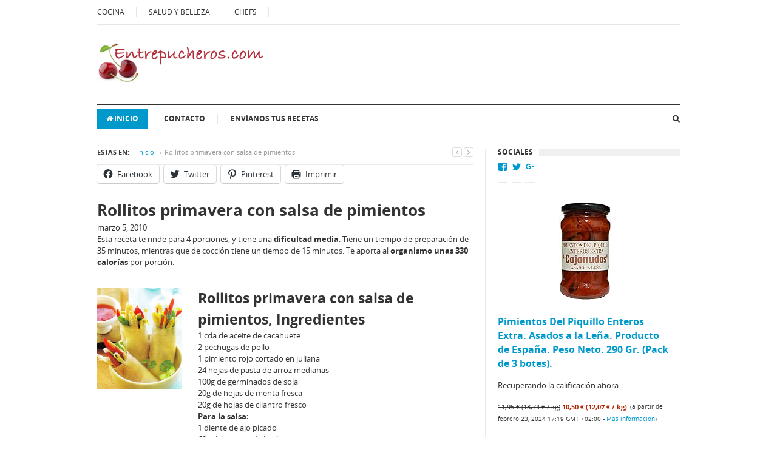

--- FILE ---
content_type: text/html
request_url: https://www.entrepucheros.com/rollitos-primavera-con-salsa-de-pimientos/
body_size: 20554
content:
<!DOCTYPE html>

<html class="no-js" lang="es">
<script async='async' src='https://securepubads.g.doubleclick.net/static/glade.js'></script>

<meta charset="UTF-8">

<meta name="viewport" content="width=device-width, initial-scale=1">

<link rel="profile" href="https://gmpg.org/xfn/11">

<link rel="pingback" href="https://www.entrepucheros.com/xmlrpc.php">



<meta name='robots' content='index, follow, max-image-preview:large, max-snippet:-1, max-video-preview:-1' />

	<!-- This site is optimized with the Yoast SEO plugin v22.1 - https://yoast.com/wordpress/plugins/seo/ -->
	<title>Receta de Rollitos primavera con salsa de pimientos - , recetas de cocina</title>
	<meta name="description" content="Rollitos primavera con salsa de pimientos,Esta receta te rinde para 4 porciones, y tiene una dificultad media. Tiene un tiempo de preparación de 35 minutos, mientras que de cocción tiene un tiempo,pimientos, rollitos primavera, Rollitos primavera con salsa de pimientos" />
	<link rel="canonical" href="https://www.entrepucheros.com/rollitos-primavera-con-salsa-de-pimientos/" />
	<meta property="og:locale" content="es_ES" />
	<meta property="og:type" content="article" />
	<meta property="og:title" content="Receta de Rollitos primavera con salsa de pimientos - , recetas de cocina" />
	<meta property="og:description" content="Rollitos primavera con salsa de pimientos,Esta receta te rinde para 4 porciones, y tiene una dificultad media. Tiene un tiempo de preparación de 35 minutos, mientras que de cocción tiene un tiempo,pimientos, rollitos primavera, Rollitos primavera con salsa de pimientos" />
	<meta property="og:url" content="https://www.entrepucheros.com/rollitos-primavera-con-salsa-de-pimientos/" />
	<meta property="og:site_name" content="Entrepucheros.com" />
	<meta property="article:published_time" content="2010-03-05T18:55:08+00:00" />
	<meta property="article:modified_time" content="2013-08-07T17:21:34+00:00" />
	<meta property="og:image" content="https://i0.wp.com/www.entrepucheros.com/wp-content/uploads/2010/03/Rollitos-primavera-con-salsa-de-pimientos.jpg?fit=336%2C403&ssl=1" />
	<meta property="og:image:width" content="336" />
	<meta property="og:image:height" content="403" />
	<meta property="og:image:type" content="image/jpeg" />
	<meta name="author" content="Maika" />
	<script type="application/ld+json" class="yoast-schema-graph">{"@context":"https://schema.org","@graph":[{"@type":"WebPage","@id":"https://www.entrepucheros.com/rollitos-primavera-con-salsa-de-pimientos/","url":"https://www.entrepucheros.com/rollitos-primavera-con-salsa-de-pimientos/","name":"Receta de Rollitos primavera con salsa de pimientos - , recetas de cocina","isPartOf":{"@id":"https://www.entrepucheros.com/#website"},"primaryImageOfPage":{"@id":"https://www.entrepucheros.com/rollitos-primavera-con-salsa-de-pimientos/#primaryimage"},"image":{"@id":"https://www.entrepucheros.com/rollitos-primavera-con-salsa-de-pimientos/#primaryimage"},"thumbnailUrl":"https://i0.wp.com/www.entrepucheros.com/wp-content/uploads/2010/03/Rollitos-primavera-con-salsa-de-pimientos.jpg?fit=336%2C403&ssl=1","datePublished":"2010-03-05T18:55:08+00:00","dateModified":"2013-08-07T17:21:34+00:00","author":{"@id":"https://www.entrepucheros.com/#/schema/person/25d8b9d23180431c0697cf10e043122f"},"description":"Rollitos primavera con salsa de pimientos,Esta receta te rinde para 4 porciones, y tiene una dificultad media. Tiene un tiempo de preparación de 35 minutos, mientras que de cocción tiene un tiempo,pimientos, rollitos primavera, Rollitos primavera con salsa de pimientos","breadcrumb":{"@id":"https://www.entrepucheros.com/rollitos-primavera-con-salsa-de-pimientos/#breadcrumb"},"inLanguage":"es","potentialAction":[{"@type":"ReadAction","target":["https://www.entrepucheros.com/rollitos-primavera-con-salsa-de-pimientos/"]}]},{"@type":"ImageObject","inLanguage":"es","@id":"https://www.entrepucheros.com/rollitos-primavera-con-salsa-de-pimientos/#primaryimage","url":"https://i0.wp.com/www.entrepucheros.com/wp-content/uploads/2010/03/Rollitos-primavera-con-salsa-de-pimientos.jpg?fit=336%2C403&ssl=1","contentUrl":"https://i0.wp.com/www.entrepucheros.com/wp-content/uploads/2010/03/Rollitos-primavera-con-salsa-de-pimientos.jpg?fit=336%2C403&ssl=1","width":"336","height":"403","caption":"Rollitos primavera con salsa de pimientos"},{"@type":"BreadcrumbList","@id":"https://www.entrepucheros.com/rollitos-primavera-con-salsa-de-pimientos/#breadcrumb","itemListElement":[{"@type":"ListItem","position":1,"name":"Portada","item":"https://www.entrepucheros.com/"},{"@type":"ListItem","position":2,"name":"Rollitos primavera con salsa de pimientos"}]},{"@type":"WebSite","@id":"https://www.entrepucheros.com/#website","url":"https://www.entrepucheros.com/","name":"Entrepucheros.com","description":"Recetas de cocina, Gastronomía","potentialAction":[{"@type":"SearchAction","target":{"@type":"EntryPoint","urlTemplate":"https://www.entrepucheros.com/?s={search_term_string}"},"query-input":"required name=search_term_string"}],"inLanguage":"es"},{"@type":"Person","@id":"https://www.entrepucheros.com/#/schema/person/25d8b9d23180431c0697cf10e043122f","name":"Maika","url":"https://www.entrepucheros.com/author/maika/"}]}</script>
	<!-- / Yoast SEO plugin. -->


<link rel='dns-prefetch' href='//www.googletagmanager.com' />
<link rel='dns-prefetch' href='//stats.wp.com' />
<link rel='dns-prefetch' href='//v0.wordpress.com' />
<link rel='dns-prefetch' href='//i0.wp.com' />
<link rel='dns-prefetch' href='//widgets.wp.com' />
<link rel='dns-prefetch' href='//s0.wp.com' />
<link rel='dns-prefetch' href='//0.gravatar.com' />
<link rel='dns-prefetch' href='//1.gravatar.com' />
<link rel='dns-prefetch' href='//2.gravatar.com' />
<link rel='dns-prefetch' href='//jetpack.wordpress.com' />
<link rel='dns-prefetch' href='//public-api.wordpress.com' />
<link rel="alternate" type="application/rss+xml" title="Entrepucheros.com &raquo; Feed" href="https://www.entrepucheros.com/feed/" />
<link rel="alternate" type="application/rss+xml" title="Entrepucheros.com &raquo; Feed de los comentarios" href="https://www.entrepucheros.com/comments/feed/" />
<link rel="alternate" type="application/rss+xml" title="Entrepucheros.com &raquo; Comentario Rollitos primavera con salsa de pimientos del feed" href="https://www.entrepucheros.com/rollitos-primavera-con-salsa-de-pimientos/feed/" />
<script type="text/javascript">
/* <![CDATA[ */
window._wpemojiSettings = {"baseUrl":"https:\/\/s.w.org\/images\/core\/emoji\/14.0.0\/72x72\/","ext":".png","svgUrl":"https:\/\/s.w.org\/images\/core\/emoji\/14.0.0\/svg\/","svgExt":".svg","source":{"concatemoji":"https:\/\/www.entrepucheros.com\/wp-includes\/js\/wp-emoji-release.min.js?ver=6.4.3"}};
/*! This file is auto-generated */
!function(i,n){var o,s,e;function c(e){try{var t={supportTests:e,timestamp:(new Date).valueOf()};sessionStorage.setItem(o,JSON.stringify(t))}catch(e){}}function p(e,t,n){e.clearRect(0,0,e.canvas.width,e.canvas.height),e.fillText(t,0,0);var t=new Uint32Array(e.getImageData(0,0,e.canvas.width,e.canvas.height).data),r=(e.clearRect(0,0,e.canvas.width,e.canvas.height),e.fillText(n,0,0),new Uint32Array(e.getImageData(0,0,e.canvas.width,e.canvas.height).data));return t.every(function(e,t){return e===r[t]})}function u(e,t,n){switch(t){case"flag":return n(e,"\ud83c\udff3\ufe0f\u200d\u26a7\ufe0f","\ud83c\udff3\ufe0f\u200b\u26a7\ufe0f")?!1:!n(e,"\ud83c\uddfa\ud83c\uddf3","\ud83c\uddfa\u200b\ud83c\uddf3")&&!n(e,"\ud83c\udff4\udb40\udc67\udb40\udc62\udb40\udc65\udb40\udc6e\udb40\udc67\udb40\udc7f","\ud83c\udff4\u200b\udb40\udc67\u200b\udb40\udc62\u200b\udb40\udc65\u200b\udb40\udc6e\u200b\udb40\udc67\u200b\udb40\udc7f");case"emoji":return!n(e,"\ud83e\udef1\ud83c\udffb\u200d\ud83e\udef2\ud83c\udfff","\ud83e\udef1\ud83c\udffb\u200b\ud83e\udef2\ud83c\udfff")}return!1}function f(e,t,n){var r="undefined"!=typeof WorkerGlobalScope&&self instanceof WorkerGlobalScope?new OffscreenCanvas(300,150):i.createElement("canvas"),a=r.getContext("2d",{willReadFrequently:!0}),o=(a.textBaseline="top",a.font="600 32px Arial",{});return e.forEach(function(e){o[e]=t(a,e,n)}),o}function t(e){var t=i.createElement("script");t.src=e,t.defer=!0,i.head.appendChild(t)}"undefined"!=typeof Promise&&(o="wpEmojiSettingsSupports",s=["flag","emoji"],n.supports={everything:!0,everythingExceptFlag:!0},e=new Promise(function(e){i.addEventListener("DOMContentLoaded",e,{once:!0})}),new Promise(function(t){var n=function(){try{var e=JSON.parse(sessionStorage.getItem(o));if("object"==typeof e&&"number"==typeof e.timestamp&&(new Date).valueOf()<e.timestamp+604800&&"object"==typeof e.supportTests)return e.supportTests}catch(e){}return null}();if(!n){if("undefined"!=typeof Worker&&"undefined"!=typeof OffscreenCanvas&&"undefined"!=typeof URL&&URL.createObjectURL&&"undefined"!=typeof Blob)try{var e="postMessage("+f.toString()+"("+[JSON.stringify(s),u.toString(),p.toString()].join(",")+"));",r=new Blob([e],{type:"text/javascript"}),a=new Worker(URL.createObjectURL(r),{name:"wpTestEmojiSupports"});return void(a.onmessage=function(e){c(n=e.data),a.terminate(),t(n)})}catch(e){}c(n=f(s,u,p))}t(n)}).then(function(e){for(var t in e)n.supports[t]=e[t],n.supports.everything=n.supports.everything&&n.supports[t],"flag"!==t&&(n.supports.everythingExceptFlag=n.supports.everythingExceptFlag&&n.supports[t]);n.supports.everythingExceptFlag=n.supports.everythingExceptFlag&&!n.supports.flag,n.DOMReady=!1,n.readyCallback=function(){n.DOMReady=!0}}).then(function(){return e}).then(function(){var e;n.supports.everything||(n.readyCallback(),(e=n.source||{}).concatemoji?t(e.concatemoji):e.wpemoji&&e.twemoji&&(t(e.twemoji),t(e.wpemoji)))}))}((window,document),window._wpemojiSettings);
/* ]]> */
</script>
<style id='wp-emoji-styles-inline-css' type='text/css'>

	img.wp-smiley, img.emoji {
		display: inline !important;
		border: none !important;
		box-shadow: none !important;
		height: 1em !important;
		width: 1em !important;
		margin: 0 0.07em !important;
		vertical-align: -0.1em !important;
		background: none !important;
		padding: 0 !important;
	}
</style>
<link rel='stylesheet' id='wp-block-library-css' href='https://www.entrepucheros.com/wp-includes/css/dist/block-library/style.min.css?ver=6.4.3' type='text/css' media='all' />
<style id='wp-block-library-inline-css' type='text/css'>
.has-text-align-justify{text-align:justify;}
</style>
<style id='auto-amazon-links-unit-style-inline-css' type='text/css'>
.aal-gutenberg-preview{max-height:400px;overflow:auto}

</style>
<link rel='stylesheet' id='mediaelement-css' href='https://www.entrepucheros.com/wp-includes/js/mediaelement/mediaelementplayer-legacy.min.css?ver=4.2.17' type='text/css' media='all' />
<link rel='stylesheet' id='wp-mediaelement-css' href='https://www.entrepucheros.com/wp-includes/js/mediaelement/wp-mediaelement.min.css?ver=6.4.3' type='text/css' media='all' />
<style id='jetpack-sharing-buttons-style-inline-css' type='text/css'>
.jetpack-sharing-buttons__services-list{display:flex;flex-direction:row;flex-wrap:wrap;gap:0;list-style-type:none;margin:5px;padding:0}.jetpack-sharing-buttons__services-list.has-small-icon-size{font-size:12px}.jetpack-sharing-buttons__services-list.has-normal-icon-size{font-size:16px}.jetpack-sharing-buttons__services-list.has-large-icon-size{font-size:24px}.jetpack-sharing-buttons__services-list.has-huge-icon-size{font-size:36px}@media print{.jetpack-sharing-buttons__services-list{display:none!important}}ul.jetpack-sharing-buttons__services-list.has-background{padding:1.25em 2.375em}
</style>
<style id='classic-theme-styles-inline-css' type='text/css'>
/*! This file is auto-generated */
.wp-block-button__link{color:#fff;background-color:#32373c;border-radius:9999px;box-shadow:none;text-decoration:none;padding:calc(.667em + 2px) calc(1.333em + 2px);font-size:1.125em}.wp-block-file__button{background:#32373c;color:#fff;text-decoration:none}
</style>
<style id='global-styles-inline-css' type='text/css'>
body{--wp--preset--color--black: #000000;--wp--preset--color--cyan-bluish-gray: #abb8c3;--wp--preset--color--white: #ffffff;--wp--preset--color--pale-pink: #f78da7;--wp--preset--color--vivid-red: #cf2e2e;--wp--preset--color--luminous-vivid-orange: #ff6900;--wp--preset--color--luminous-vivid-amber: #fcb900;--wp--preset--color--light-green-cyan: #7bdcb5;--wp--preset--color--vivid-green-cyan: #00d084;--wp--preset--color--pale-cyan-blue: #8ed1fc;--wp--preset--color--vivid-cyan-blue: #0693e3;--wp--preset--color--vivid-purple: #9b51e0;--wp--preset--gradient--vivid-cyan-blue-to-vivid-purple: linear-gradient(135deg,rgba(6,147,227,1) 0%,rgb(155,81,224) 100%);--wp--preset--gradient--light-green-cyan-to-vivid-green-cyan: linear-gradient(135deg,rgb(122,220,180) 0%,rgb(0,208,130) 100%);--wp--preset--gradient--luminous-vivid-amber-to-luminous-vivid-orange: linear-gradient(135deg,rgba(252,185,0,1) 0%,rgba(255,105,0,1) 100%);--wp--preset--gradient--luminous-vivid-orange-to-vivid-red: linear-gradient(135deg,rgba(255,105,0,1) 0%,rgb(207,46,46) 100%);--wp--preset--gradient--very-light-gray-to-cyan-bluish-gray: linear-gradient(135deg,rgb(238,238,238) 0%,rgb(169,184,195) 100%);--wp--preset--gradient--cool-to-warm-spectrum: linear-gradient(135deg,rgb(74,234,220) 0%,rgb(151,120,209) 20%,rgb(207,42,186) 40%,rgb(238,44,130) 60%,rgb(251,105,98) 80%,rgb(254,248,76) 100%);--wp--preset--gradient--blush-light-purple: linear-gradient(135deg,rgb(255,206,236) 0%,rgb(152,150,240) 100%);--wp--preset--gradient--blush-bordeaux: linear-gradient(135deg,rgb(254,205,165) 0%,rgb(254,45,45) 50%,rgb(107,0,62) 100%);--wp--preset--gradient--luminous-dusk: linear-gradient(135deg,rgb(255,203,112) 0%,rgb(199,81,192) 50%,rgb(65,88,208) 100%);--wp--preset--gradient--pale-ocean: linear-gradient(135deg,rgb(255,245,203) 0%,rgb(182,227,212) 50%,rgb(51,167,181) 100%);--wp--preset--gradient--electric-grass: linear-gradient(135deg,rgb(202,248,128) 0%,rgb(113,206,126) 100%);--wp--preset--gradient--midnight: linear-gradient(135deg,rgb(2,3,129) 0%,rgb(40,116,252) 100%);--wp--preset--font-size--small: 13px;--wp--preset--font-size--medium: 20px;--wp--preset--font-size--large: 36px;--wp--preset--font-size--x-large: 42px;--wp--preset--spacing--20: 0.44rem;--wp--preset--spacing--30: 0.67rem;--wp--preset--spacing--40: 1rem;--wp--preset--spacing--50: 1.5rem;--wp--preset--spacing--60: 2.25rem;--wp--preset--spacing--70: 3.38rem;--wp--preset--spacing--80: 5.06rem;--wp--preset--shadow--natural: 6px 6px 9px rgba(0, 0, 0, 0.2);--wp--preset--shadow--deep: 12px 12px 50px rgba(0, 0, 0, 0.4);--wp--preset--shadow--sharp: 6px 6px 0px rgba(0, 0, 0, 0.2);--wp--preset--shadow--outlined: 6px 6px 0px -3px rgba(255, 255, 255, 1), 6px 6px rgba(0, 0, 0, 1);--wp--preset--shadow--crisp: 6px 6px 0px rgba(0, 0, 0, 1);}:where(.is-layout-flex){gap: 0.5em;}:where(.is-layout-grid){gap: 0.5em;}body .is-layout-flow > .alignleft{float: left;margin-inline-start: 0;margin-inline-end: 2em;}body .is-layout-flow > .alignright{float: right;margin-inline-start: 2em;margin-inline-end: 0;}body .is-layout-flow > .aligncenter{margin-left: auto !important;margin-right: auto !important;}body .is-layout-constrained > .alignleft{float: left;margin-inline-start: 0;margin-inline-end: 2em;}body .is-layout-constrained > .alignright{float: right;margin-inline-start: 2em;margin-inline-end: 0;}body .is-layout-constrained > .aligncenter{margin-left: auto !important;margin-right: auto !important;}body .is-layout-constrained > :where(:not(.alignleft):not(.alignright):not(.alignfull)){max-width: var(--wp--style--global--content-size);margin-left: auto !important;margin-right: auto !important;}body .is-layout-constrained > .alignwide{max-width: var(--wp--style--global--wide-size);}body .is-layout-flex{display: flex;}body .is-layout-flex{flex-wrap: wrap;align-items: center;}body .is-layout-flex > *{margin: 0;}body .is-layout-grid{display: grid;}body .is-layout-grid > *{margin: 0;}:where(.wp-block-columns.is-layout-flex){gap: 2em;}:where(.wp-block-columns.is-layout-grid){gap: 2em;}:where(.wp-block-post-template.is-layout-flex){gap: 1.25em;}:where(.wp-block-post-template.is-layout-grid){gap: 1.25em;}.has-black-color{color: var(--wp--preset--color--black) !important;}.has-cyan-bluish-gray-color{color: var(--wp--preset--color--cyan-bluish-gray) !important;}.has-white-color{color: var(--wp--preset--color--white) !important;}.has-pale-pink-color{color: var(--wp--preset--color--pale-pink) !important;}.has-vivid-red-color{color: var(--wp--preset--color--vivid-red) !important;}.has-luminous-vivid-orange-color{color: var(--wp--preset--color--luminous-vivid-orange) !important;}.has-luminous-vivid-amber-color{color: var(--wp--preset--color--luminous-vivid-amber) !important;}.has-light-green-cyan-color{color: var(--wp--preset--color--light-green-cyan) !important;}.has-vivid-green-cyan-color{color: var(--wp--preset--color--vivid-green-cyan) !important;}.has-pale-cyan-blue-color{color: var(--wp--preset--color--pale-cyan-blue) !important;}.has-vivid-cyan-blue-color{color: var(--wp--preset--color--vivid-cyan-blue) !important;}.has-vivid-purple-color{color: var(--wp--preset--color--vivid-purple) !important;}.has-black-background-color{background-color: var(--wp--preset--color--black) !important;}.has-cyan-bluish-gray-background-color{background-color: var(--wp--preset--color--cyan-bluish-gray) !important;}.has-white-background-color{background-color: var(--wp--preset--color--white) !important;}.has-pale-pink-background-color{background-color: var(--wp--preset--color--pale-pink) !important;}.has-vivid-red-background-color{background-color: var(--wp--preset--color--vivid-red) !important;}.has-luminous-vivid-orange-background-color{background-color: var(--wp--preset--color--luminous-vivid-orange) !important;}.has-luminous-vivid-amber-background-color{background-color: var(--wp--preset--color--luminous-vivid-amber) !important;}.has-light-green-cyan-background-color{background-color: var(--wp--preset--color--light-green-cyan) !important;}.has-vivid-green-cyan-background-color{background-color: var(--wp--preset--color--vivid-green-cyan) !important;}.has-pale-cyan-blue-background-color{background-color: var(--wp--preset--color--pale-cyan-blue) !important;}.has-vivid-cyan-blue-background-color{background-color: var(--wp--preset--color--vivid-cyan-blue) !important;}.has-vivid-purple-background-color{background-color: var(--wp--preset--color--vivid-purple) !important;}.has-black-border-color{border-color: var(--wp--preset--color--black) !important;}.has-cyan-bluish-gray-border-color{border-color: var(--wp--preset--color--cyan-bluish-gray) !important;}.has-white-border-color{border-color: var(--wp--preset--color--white) !important;}.has-pale-pink-border-color{border-color: var(--wp--preset--color--pale-pink) !important;}.has-vivid-red-border-color{border-color: var(--wp--preset--color--vivid-red) !important;}.has-luminous-vivid-orange-border-color{border-color: var(--wp--preset--color--luminous-vivid-orange) !important;}.has-luminous-vivid-amber-border-color{border-color: var(--wp--preset--color--luminous-vivid-amber) !important;}.has-light-green-cyan-border-color{border-color: var(--wp--preset--color--light-green-cyan) !important;}.has-vivid-green-cyan-border-color{border-color: var(--wp--preset--color--vivid-green-cyan) !important;}.has-pale-cyan-blue-border-color{border-color: var(--wp--preset--color--pale-cyan-blue) !important;}.has-vivid-cyan-blue-border-color{border-color: var(--wp--preset--color--vivid-cyan-blue) !important;}.has-vivid-purple-border-color{border-color: var(--wp--preset--color--vivid-purple) !important;}.has-vivid-cyan-blue-to-vivid-purple-gradient-background{background: var(--wp--preset--gradient--vivid-cyan-blue-to-vivid-purple) !important;}.has-light-green-cyan-to-vivid-green-cyan-gradient-background{background: var(--wp--preset--gradient--light-green-cyan-to-vivid-green-cyan) !important;}.has-luminous-vivid-amber-to-luminous-vivid-orange-gradient-background{background: var(--wp--preset--gradient--luminous-vivid-amber-to-luminous-vivid-orange) !important;}.has-luminous-vivid-orange-to-vivid-red-gradient-background{background: var(--wp--preset--gradient--luminous-vivid-orange-to-vivid-red) !important;}.has-very-light-gray-to-cyan-bluish-gray-gradient-background{background: var(--wp--preset--gradient--very-light-gray-to-cyan-bluish-gray) !important;}.has-cool-to-warm-spectrum-gradient-background{background: var(--wp--preset--gradient--cool-to-warm-spectrum) !important;}.has-blush-light-purple-gradient-background{background: var(--wp--preset--gradient--blush-light-purple) !important;}.has-blush-bordeaux-gradient-background{background: var(--wp--preset--gradient--blush-bordeaux) !important;}.has-luminous-dusk-gradient-background{background: var(--wp--preset--gradient--luminous-dusk) !important;}.has-pale-ocean-gradient-background{background: var(--wp--preset--gradient--pale-ocean) !important;}.has-electric-grass-gradient-background{background: var(--wp--preset--gradient--electric-grass) !important;}.has-midnight-gradient-background{background: var(--wp--preset--gradient--midnight) !important;}.has-small-font-size{font-size: var(--wp--preset--font-size--small) !important;}.has-medium-font-size{font-size: var(--wp--preset--font-size--medium) !important;}.has-large-font-size{font-size: var(--wp--preset--font-size--large) !important;}.has-x-large-font-size{font-size: var(--wp--preset--font-size--x-large) !important;}
.wp-block-navigation a:where(:not(.wp-element-button)){color: inherit;}
:where(.wp-block-post-template.is-layout-flex){gap: 1.25em;}:where(.wp-block-post-template.is-layout-grid){gap: 1.25em;}
:where(.wp-block-columns.is-layout-flex){gap: 2em;}:where(.wp-block-columns.is-layout-grid){gap: 2em;}
.wp-block-pullquote{font-size: 1.5em;line-height: 1.6;}
</style>
<link rel='stylesheet' id='responsive-lightbox-swipebox-css' href='https://www.entrepucheros.com/wp-content/plugins/responsive-lightbox/assets/swipebox/swipebox.min.css?ver=2.4.6' type='text/css' media='all' />
<link rel='stylesheet' id='junkie-shortcodes-css' href='https://www.entrepucheros.com/wp-content/plugins/theme-junkie-shortcodes/assets/css/junkie-shortcodes.css?ver=6.4.3' type='text/css' media='all' />
<link rel='stylesheet' id='wp-pagenavi-css' href='https://www.entrepucheros.com/wp-content/plugins/wp-pagenavi/pagenavi-css.css?ver=2.70' type='text/css' media='all' />
<link rel='stylesheet' id='amazon-auto-links-_common-css' href='https://www.entrepucheros.com/wp-content/plugins/amazon-auto-links/template/_common/style.min.css?ver=5.4.0' type='text/css' media='all' />
<link rel='stylesheet' id='amazon-auto-links-list-css' href='https://www.entrepucheros.com/wp-content/plugins/amazon-auto-links/template/list/style.min.css?ver=1.4.1' type='text/css' media='all' />
<link rel='stylesheet' id='supernews-style-css' href='https://www.entrepucheros.com/wp-content/themes/supernews/style.min.css?ver=6.4.3' type='text/css' media='all' />
<link rel='stylesheet' id='supernews-responsive-css' href='https://www.entrepucheros.com/wp-content/themes/supernews/assets/css/responsive.css?ver=6.4.3' type='text/css' media='all' />
<link rel='stylesheet' id='supernews-colors-css' href='https://www.entrepucheros.com/wp-content/themes/supernews/assets/css/colors/default.css?ver=6.4.3' type='text/css' media='all' />
<link rel='stylesheet' id='newsletter-css' href='https://www.entrepucheros.com/wp-content/plugins/newsletter/style.css?ver=8.1.4' type='text/css' media='all' />
<link rel='stylesheet' id='dashicons-css' href='https://www.entrepucheros.com/wp-includes/css/dashicons.min.css?ver=6.4.3' type='text/css' media='all' />
<link rel='stylesheet' id='wp-pointer-css' href='https://www.entrepucheros.com/wp-includes/css/wp-pointer.min.css?ver=6.4.3' type='text/css' media='all' />
<link rel='stylesheet' id='social-logos-css' href='https://www.entrepucheros.com/wp-content/plugins/jetpack/_inc/social-logos/social-logos.min.css?ver=13.1.3' type='text/css' media='all' />
<link rel='stylesheet' id='jetpack_css-css' href='https://www.entrepucheros.com/wp-content/plugins/jetpack/css/jetpack.css?ver=13.1.3' type='text/css' media='all' />
<script type="text/javascript" src="https://www.entrepucheros.com/wp-includes/js/jquery/jquery.min.js?ver=3.7.1" id="jquery-core-js"></script>
<script type="text/javascript" src="https://www.entrepucheros.com/wp-includes/js/jquery/jquery-migrate.min.js?ver=3.4.1" id="jquery-migrate-js"></script>
<script type="text/javascript" id="jetpack_related-posts-js-extra">
/* <![CDATA[ */
var related_posts_js_options = {"post_heading":"h4"};
/* ]]> */
</script>
<script type="text/javascript" src="https://www.entrepucheros.com/wp-content/plugins/jetpack/_inc/build/related-posts/related-posts.min.js?ver=20240116" id="jetpack_related-posts-js"></script>
<script type="text/javascript" src="https://www.entrepucheros.com/wp-content/plugins/responsive-lightbox/assets/swipebox/jquery.swipebox.min.js?ver=2.4.6" id="responsive-lightbox-swipebox-js"></script>
<script type="text/javascript" src="https://www.entrepucheros.com/wp-includes/js/underscore.min.js?ver=1.13.4" id="underscore-js"></script>
<script type="text/javascript" src="https://www.entrepucheros.com/wp-content/plugins/responsive-lightbox/assets/infinitescroll/infinite-scroll.pkgd.min.js?ver=6.4.3" id="responsive-lightbox-infinite-scroll-js"></script>
<script type="text/javascript" id="responsive-lightbox-js-before">
/* <![CDATA[ */
var rlArgs = {"script":"swipebox","selector":"lightbox","customEvents":"","activeGalleries":true,"animation":true,"hideCloseButtonOnMobile":false,"removeBarsOnMobile":false,"hideBars":true,"hideBarsDelay":5000,"videoMaxWidth":1080,"useSVG":true,"loopAtEnd":false,"woocommerce_gallery":false,"ajaxurl":"https:\/\/www.entrepucheros.com\/wp-admin\/admin-ajax.php","nonce":"845b4e2a3d","preview":false,"postId":12309,"scriptExtension":false};
/* ]]> */
</script>
<script type="text/javascript" src="https://www.entrepucheros.com/wp-content/plugins/responsive-lightbox/js/front.js?ver=2.4.6" id="responsive-lightbox-js"></script>

<!-- Fragmento de código de Google Analytics añadido por Site Kit -->
<script type="text/javascript" src="https://www.googletagmanager.com/gtag/js?id=GT-WRF25DQ" id="google_gtagjs-js" async></script>
<script type="text/javascript" id="google_gtagjs-js-after">
/* <![CDATA[ */
window.dataLayer = window.dataLayer || [];function gtag(){dataLayer.push(arguments);}
gtag('set', 'linker', {"domains":["www.entrepucheros.com"]} );
gtag("js", new Date());
gtag("set", "developer_id.dZTNiMT", true);
gtag("config", "GT-WRF25DQ");
/* ]]> */
</script>

<!-- Final del fragmento de código de Google Analytics añadido por Site Kit -->
<link rel="https://api.w.org/" href="https://www.entrepucheros.com/wp-json/" /><link rel="alternate" type="application/json" href="https://www.entrepucheros.com/wp-json/wp/v2/posts/12309" /><link rel="EditURI" type="application/rsd+xml" title="RSD" href="https://www.entrepucheros.com/xmlrpc.php?rsd" />
<meta name="generator" content="WordPress 6.4.3" />
<link rel='shortlink' href='https://wp.me/p2Blm0-3cx' />
<link rel="alternate" type="application/json+oembed" href="https://www.entrepucheros.com/wp-json/oembed/1.0/embed?url=https%3A%2F%2Fwww.entrepucheros.com%2Frollitos-primavera-con-salsa-de-pimientos%2F" />
<link rel="alternate" type="text/xml+oembed" href="https://www.entrepucheros.com/wp-json/oembed/1.0/embed?url=https%3A%2F%2Fwww.entrepucheros.com%2Frollitos-primavera-con-salsa-de-pimientos%2F&#038;format=xml" />
<meta name="generator" content="Site Kit by Google 1.120.0" />	<style>img#wpstats{display:none}</style>
		<style type='text/css' id='amazon-auto-links-button-css' data-version='5.4.0'>.amazon-auto-links-button.amazon-auto-links-button-default { background-image: -webkit-linear-gradient(top, #4997e5, #3f89ba);background-image: -moz-linear-gradient(top, #4997e5, #3f89ba);background-image: -ms-linear-gradient(top, #4997e5, #3f89ba);background-image: -o-linear-gradient(top, #4997e5, #3f89ba);background-image: linear-gradient(to bottom, #4997e5, #3f89ba);-webkit-border-radius: 4px;-moz-border-radius: 4px;border-radius: 4px;margin-left: auto;margin-right: auto;text-align: center;white-space: nowrap;color: #ffffff;font-size: 13px;text-shadow: 0 0 transparent;width: 100px;padding: 7px 8px 8px 8px;background: #3498db;border: solid #6891a5 1px;text-decoration: none;}.amazon-auto-links-button.amazon-auto-links-button-default:hover {background: #3cb0fd;background-image: -webkit-linear-gradient(top, #3cb0fd, #3498db);background-image: -moz-linear-gradient(top, #3cb0fd, #3498db);background-image: -ms-linear-gradient(top, #3cb0fd, #3498db);background-image: -o-linear-gradient(top, #3cb0fd, #3498db);background-image: linear-gradient(to bottom, #3cb0fd, #3498db);text-decoration: none;}.amazon-auto-links-button.amazon-auto-links-button-default > a {color: inherit; border-bottom: none;text-decoration: none; }.amazon-auto-links-button.amazon-auto-links-button-default > a:hover {color: inherit;}.amazon-auto-links-button > a, .amazon-auto-links-button > a:hover {-webkit-box-shadow: none;box-shadow: none;color: inherit;}div.amazon-auto-links-button {line-height: 1.3; }button.amazon-auto-links-button {white-space: nowrap;}.amazon-auto-links-button-link {text-decoration: none;}.amazon-auto-links-button.amazon-auto-links-button-170150 {background: #4997e5;background-image: -webkit-linear-gradient(top, #4997e5, #3f89ba);background-image: -moz-linear-gradient(top, #4997e5, #3f89ba);background-image: -ms-linear-gradient(top, #4997e5, #3f89ba);background-image: -o-linear-gradient(top, #4997e5, #3f89ba);background-image: linear-gradient(to bottom, #4997e5, #3f89ba);-webkit-border-radius: 4px;-moz-border-radius: 4px;border-radius: 4px;margin-left: auto;margin-right: auto;text-align: center;white-space: nowrap;color: #ffffff;font-size: 13px;text-shadow-color: transparent;width: 100px;box-shadow-color: #666666;padding: 7px 8px 8px 8px;background: #3498db;border: solid #6891a5 1px;text-decoration: none;}.amazon-auto-links-button.amazon-auto-links-button-170150:hover {background: #3cb0fd;background-image: -webkit-linear-gradient(top, #3cb0fd, #3498db);background-image: -moz-linear-gradient(top, #3cb0fd, #3498db);background-image: -ms-linear-gradient(top, #3cb0fd, #3498db);background-image: -o-linear-gradient(top, #3cb0fd, #3498db);background-image: linear-gradient(to bottom, #3cb0fd, #3498db);text-decoration: none;}.amazon-auto-links-button.amazon-auto-links-button-170150 > a {color: inherit; border-bottom: none;text-decoration: none; }.amazon-auto-links-button.amazon-auto-links-button-170150 > a:hover {color: inherit;}</style><script type="text/javascript">var daextamAjaxUrl = "https://www.entrepucheros.com/wp-admin/admin-ajax.php";var daextamNonce = "744f826049";</script><!--[if lte IE 9]>
<script src="https://www.entrepucheros.com/wp-content/themes/supernews/assets/js/html5shiv.js"></script>
<![endif]-->

</head>



<body data-rsssl=1 class="post-template-default single single-post postid-12309 single-format-standard group-blog layout-3c" itemscope="itemscope" itemtype="http://schema.org/WebPage">



<div id="page" class="hfeed site">



	<header id="masthead" class="site-header container clearfix" role="banner" itemscope="itemscope" itemtype="http://schema.org/WPHeader">

		

		
	<div id="primary-bar" class="clearfix">
				
		<a id="primary-mobile-menu" href="#"><i class="fa fa-bars"></i> Primary Menu</a>

		<nav id="primary-nav" role="navigation" itemscope="itemscope" itemtype="http://schema.org/SiteNavigationElement">

			<ul id="primary-menu" class="sf-menu"><li  id="menu-item-28535" class="menu-item menu-item-type-taxonomy menu-item-object-category current-post-ancestor current-menu-parent current-post-parent menu-item-28535"><a title="Recetas de cocina" href="https://www.entrepucheros.com/category/recetas/">COCINA</a></li>
<li  id="menu-item-28536" class="menu-item menu-item-type-taxonomy menu-item-object-category menu-item-28536"><a title="Consejos de belleza y salud" href="https://www.entrepucheros.com/category/salud-y-belleza/">SALUD Y BELLEZA</a></li>
<li  id="menu-item-169508" class="menu-item menu-item-type-post_type menu-item-object-page menu-item-169508"><a href="https://www.entrepucheros.com/chefs-fama-nacional-e-internacional/">CHEFS</a></li>
</ul>
		</nav><!-- #primary-nav -->
		
		
	</div><!-- #primary-bar -->




		<div id="logo" itemscope itemtype="http://schema.org/Brand">
<a href="https://www.entrepucheros.com" itemprop="url" rel="home">
<img itemprop="logo" src="https://www.entrepucheros.com/wp-content/uploads/2016/07/logo_entrepucheros.jpg" alt="Entrepucheros.com" />
</a>
</div>



		
			<div class="header-ad">

				<iframe src="https://rcm-eu.amazon-adsystem.com/e/cm?o=30&p=13&l=ur1&category=esfavorites&banner=008BJKBPHY2M4CTYZR82&f=ifr&linkID=540edd49848de0c51428a6ea3f1313ae&t=entrepucheros-21&tracking_id=entrepucheros-21" width="468" height="60" scrolling="no" border="0" marginwidth="0" style="border:none;" frameborder="0"></iframe>
			</div>

		


		<div class="clearfix"></div>



		
	<div id="secondary-bar" class="clearfix">
				
		<a id="secondary-mobile-menu" href="#"><i class="fa fa-bars"></i> Secondary Menu</a>

		<nav id="secondary-nav" role="navigation">

			<ul id="secondary-menu" class="sf-menu"><li  id="menu-item-169030" class="menu-item menu-item-type-custom menu-item-object-custom menu-item-home menu-item-169030 home_item current_item"><a href="https://www.entrepucheros.com"><i class="fa fa-home"></i>Inicio</a></li>
<li  id="menu-item-25816" class="menu-item menu-item-type-post_type menu-item-object-page menu-item-25816"><a href="https://www.entrepucheros.com/contacto/">Contacto</a></li>
<li  id="menu-item-26874" class="menu-item menu-item-type-post_type menu-item-object-page menu-item-26874"><a href="https://www.entrepucheros.com/envianos-tus-recetas/">Envíanos tus recetas</a></li>
</ul>
		</nav><!-- #secondary-nav -->

		<div class="header-search">

			<i class="fa fa-search"></i>
			<i class="fa fa-times"></i>

			<div class="search-form">
				<form action="https://www.entrepucheros.com/" id="searchform" method="get">
					<input type="text" name="s" id="s" placeholder="Search &hellip;">
					<button type="submit" name="submit" id="searchsubmit">Search</button>
				</form>
			</div><!-- .search-form -->		  

		</div><!-- .header-search -->

	</div><!-- #secondary-bar -->




	</header><!-- #masthead -->



	<main id="main" class="site-main container" role="main" style="display:block;">
	<div id="primary" class="content-area column">
		<div id="content" class="content-loop" role="main" itemprop="mainContentOfPage" itemscope itemtype="http://schema.org/Blog">

		
			<div id="breadcrumbs">

			
		<div class="breadcrumb-trail breadcrumbs" itemprop="breadcrumb">
			<span class="trail-before"><strong>Estás en:</strong></span> 
			<span class="trail-begin"><a href="https://www.entrepucheros.com" title="Entrepucheros.com" rel="home">Inicio</a></span>
			 <span class="sep">&rarr;</span> <span class="trail-end">Rollitos primavera con salsa de pimientos</span>
		</div>	
	<span class="post-nav">
		<a href="" title="Previous Post"><i class="fa fa-angle-left"></i></a>
		<a href="" class="Next Post"><i class="fa fa-angle-right"></i></a>
	</span>

</div>
			            
   
					                    					
					<div class="entry"  itemscope="itemscope" itemtype="http://schema.org/Recipe">	
						<div class="entry-inner">
						<div class="hrecipe" id="post-12309">
							
						<div class="sharedaddy sd-sharing-enabled"><div class="robots-nocontent sd-block sd-social sd-social-icon-text sd-sharing"><div class="sd-content"><ul><li class="share-facebook"><a rel="nofollow noopener noreferrer" data-shared="sharing-facebook-12309" class="share-facebook sd-button share-icon" href="https://www.entrepucheros.com/rollitos-primavera-con-salsa-de-pimientos/?share=facebook" target="_blank" title="Haz clic para compartir en Facebook" ><span>Facebook</span></a></li><li class="share-twitter"><a rel="nofollow noopener noreferrer" data-shared="sharing-twitter-12309" class="share-twitter sd-button share-icon" href="https://www.entrepucheros.com/rollitos-primavera-con-salsa-de-pimientos/?share=twitter" target="_blank" title="Haz clic para compartir en Twitter" ><span>Twitter</span></a></li><li class="share-pinterest"><a rel="nofollow noopener noreferrer" data-shared="sharing-pinterest-12309" class="share-pinterest sd-button share-icon" href="https://www.entrepucheros.com/rollitos-primavera-con-salsa-de-pimientos/?share=pinterest" target="_blank" title="Haz clic para compartir en Pinterest" ><span>Pinterest</span></a></li><li class="share-print"><a rel="nofollow noopener noreferrer" data-shared="" class="share-print sd-button share-icon" href="https://www.entrepucheros.com/rollitos-primavera-con-salsa-de-pimientos/#print" target="_blank" title="Haz clic para imprimir" ><span>Imprimir</span></a></li><li class="share-end"></li></ul></div></div></div>                        <h1 class="fn"><span class="title single-title entry-title" itemprop="name">Rollitos primavera con salsa de pimientos</span></h1>
                        <div class="post_date"><p class="post-byline">marzo 5, 2010</p></div>                        
                        	                            <span itemprop="description"><p>Esta receta te rinde para 4 porciones, y tiene una <strong>dificultad media</strong>. Tiene un tiempo de preparación de 35 minutos, mientras que de cocción tiene un tiempo de 15 minutos. Te aporta al <strong>organismo unas 330 calorías </strong>por porción.</p>
<p>&nbsp;</p>
</span>                            
                            <table>
                            	<tr valign="top">
                                	<td>
                                    <div class="thumbnail-div" style="display: inline;">
                                        <img  width="200" src="https://www.entrepucheros.com/wp-content/uploads/2010/03/Rollitos-primavera-con-salsa-de-pimientos.jpg" class="photo" title="Rollitos primavera con salsa de pimientos" alt="Rollitos primavera con salsa de pimientos"/>
                                    </div>
                                    <br />
                                    <div>

                                    </td>
                                    <td>
                                                <h2>Rollitos primavera con salsa de pimientos, Ingredientes</h2>
													<ul><ul>
<li itemprop="ingredients">1 cda de aceite de cacahuete</li>
<li itemprop="ingredients">2 pechugas de pollo</li>
<li itemprop="ingredients">1 pimiento rojo cortado en juliana</li>
<li itemprop="ingredients">24 hojas de pasta de arroz medianas</li>
<li itemprop="ingredients">100g de germinados de soja</li>
<li itemprop="ingredients">20g de hojas de menta fresca</li>
<li itemprop="ingredients">20g de hojas de cilantro fresco</li>
</ul>
<p><strong>Para la salsa:</strong></p>
<ul>
<li itemprop="ingredients">1 diente de ajo picado</li>
<li itemprop="ingredients">60 ml de zumo de limón</li>
<li itemprop="ingredients">60 ml de salsa de ostras</li>
<li itemprop="ingredients">65g de azúcar de caña</li>
<li itemprop="ingredients">2 guindillas finamente picado y sin pepitas</li>
</ul>
<p>&nbsp;</p>
</ul>                                    </td>
                                </tr>
                            </table>
						   <br />
 
						   <h2 style="color:#000">Rollitos primavera con salsa de pimientos, Preparaci&oacute;n</h2><span itemprop="recipeInstructions"><ol>
<li>Prepara la pasta: Pon en remojo una hoja de pasta de arroz en una ensaladera con agua caliente y sácala delicadamente. Pon la hoja en una superficie plana y sécala con papel absorbente.</li>
<li>Fríe el pollo: Calienta el aceite en una sartén. Cuece el pollo hasta que esté bien dorado. Déjalo enfriar y córtalo en tiritas finas. Dispón los trozos de pollo en el centro ligeramente inclinado.</li>
<li>Haz los rollitos: Cubre el pollo con el pimiento, los germinados de soja, la menta y el cilantro. Dobla la esquina inferior sobre la guarnición y después enrolla la pasta y acabar de enrollar.</li>
<li>Prepara la salsa: Por último, mezcla todos los ingredientes en una cazuela. Remuévelo todo a fuego suave hasta que se disuelva el azúcar y déjalo enfriar en la nevera.</li>
</ol>
</span>
    				</div>
						                       	
						</div>
					</div><!--/.entry-->					            
            
            
            
            

			
		<div class="related-posts">
			<h3>También te podría interesar:</h3>
			<ul class="clearfix">
									<li>
						<a href="https://www.entrepucheros.com/bocadillo-cubano/">
															<img width="180" height="100" src="https://i0.wp.com/www.entrepucheros.com/wp-content/uploads/2018/02/sandwich-cubano-1132x509-e1518986114126.jpg?resize=180%2C100&amp;ssl=1" class="attachment-supernews-featured-small size-supernews-featured-small wp-post-image" alt="Bocadillo Cubano" decoding="async" srcset="https://i0.wp.com/www.entrepucheros.com/wp-content/uploads/2018/02/sandwich-cubano-1132x509-e1518986114126.jpg?resize=728%2C410&amp;ssl=1 728w, https://i0.wp.com/www.entrepucheros.com/wp-content/uploads/2018/02/sandwich-cubano-1132x509-e1518986114126.jpg?resize=344%2C193&amp;ssl=1 344w, https://i0.wp.com/www.entrepucheros.com/wp-content/uploads/2018/02/sandwich-cubano-1132x509-e1518986114126.jpg?resize=400%2C225&amp;ssl=1 400w, https://i0.wp.com/www.entrepucheros.com/wp-content/uploads/2018/02/sandwich-cubano-1132x509-e1518986114126.jpg?resize=180%2C100&amp;ssl=1 180w, https://i0.wp.com/www.entrepucheros.com/wp-content/uploads/2018/02/sandwich-cubano-1132x509-e1518986114126.jpg?zoom=3&amp;resize=180%2C100&amp;ssl=1 540w" sizes="(max-width: 180px) 100vw, 180px" itemprop="image" data-attachment-id="169688" data-permalink="https://www.entrepucheros.com/bocadillo-cubano/sandwich-cubano-1132x509/" data-orig-file="https://i0.wp.com/www.entrepucheros.com/wp-content/uploads/2018/02/sandwich-cubano-1132x509-e1518986114126.jpg?fit=871%2C509&amp;ssl=1" data-orig-size="871,509" data-comments-opened="1" data-image-meta="{&quot;aperture&quot;:&quot;0&quot;,&quot;credit&quot;:&quot;&quot;,&quot;camera&quot;:&quot;&quot;,&quot;caption&quot;:&quot;&quot;,&quot;created_timestamp&quot;:&quot;0&quot;,&quot;copyright&quot;:&quot;&quot;,&quot;focal_length&quot;:&quot;0&quot;,&quot;iso&quot;:&quot;0&quot;,&quot;shutter_speed&quot;:&quot;0&quot;,&quot;title&quot;:&quot;&quot;,&quot;orientation&quot;:&quot;0&quot;}" data-image-title="sandwich-cubano-1132&#215;509" data-image-description="" data-image-caption="" data-medium-file="https://i0.wp.com/www.entrepucheros.com/wp-content/uploads/2018/02/sandwich-cubano-1132x509-e1518986114126.jpg?fit=300%2C175&amp;ssl=1" data-large-file="https://i0.wp.com/www.entrepucheros.com/wp-content/uploads/2018/02/sandwich-cubano-1132x509-e1518986114126.jpg?fit=728%2C327&amp;ssl=1" />														<h2 class="entry-title">Bocadillo Cubano</h2>						</a>
					</li>
									<li>
						<a href="https://www.entrepucheros.com/volovanes-rellenos-crema-guisante-bacalao/">
															<img width="180" height="100" src="https://i0.wp.com/www.entrepucheros.com/wp-content/uploads/2018/01/VOLOVANES.jpg?resize=180%2C100&amp;ssl=1" class="attachment-supernews-featured-small size-supernews-featured-small wp-post-image" alt="Volovanes rellenos de crema de guisante y bacalao" decoding="async" srcset="https://i0.wp.com/www.entrepucheros.com/wp-content/uploads/2018/01/VOLOVANES.jpg?resize=344%2C193&amp;ssl=1 344w, https://i0.wp.com/www.entrepucheros.com/wp-content/uploads/2018/01/VOLOVANES.jpg?resize=180%2C100&amp;ssl=1 180w" sizes="(max-width: 180px) 100vw, 180px" itemprop="image" data-attachment-id="169683" data-permalink="https://www.entrepucheros.com/volovanes-rellenos-crema-guisante-bacalao/volovanes/" data-orig-file="https://i0.wp.com/www.entrepucheros.com/wp-content/uploads/2018/01/VOLOVANES.jpg?fit=374%2C332&amp;ssl=1" data-orig-size="374,332" data-comments-opened="1" data-image-meta="{&quot;aperture&quot;:&quot;0&quot;,&quot;credit&quot;:&quot;&quot;,&quot;camera&quot;:&quot;&quot;,&quot;caption&quot;:&quot;&quot;,&quot;created_timestamp&quot;:&quot;1486457518&quot;,&quot;copyright&quot;:&quot;&quot;,&quot;focal_length&quot;:&quot;0&quot;,&quot;iso&quot;:&quot;0&quot;,&quot;shutter_speed&quot;:&quot;0&quot;,&quot;title&quot;:&quot;&quot;,&quot;orientation&quot;:&quot;1&quot;}" data-image-title="VOLOVANES" data-image-description="" data-image-caption="" data-medium-file="https://i0.wp.com/www.entrepucheros.com/wp-content/uploads/2018/01/VOLOVANES.jpg?fit=300%2C266&amp;ssl=1" data-large-file="https://i0.wp.com/www.entrepucheros.com/wp-content/uploads/2018/01/VOLOVANES.jpg?fit=374%2C332&amp;ssl=1" />														<h2 class="entry-title">Volovanes rellenos de crema de guisante y bacalao</h2>						</a>
					</li>
									<li>
						<a href="https://www.entrepucheros.com/caracoles-la-vasca/">
															<img width="180" height="100" src="https://i0.wp.com/www.entrepucheros.com/wp-content/uploads/2018/01/Caracoles.jpg?resize=180%2C100&amp;ssl=1" class="attachment-supernews-featured-small size-supernews-featured-small wp-post-image" alt="Caracoles a la vasca" decoding="async" srcset="https://i0.wp.com/www.entrepucheros.com/wp-content/uploads/2018/01/Caracoles.jpg?resize=728%2C410&amp;ssl=1 728w, https://i0.wp.com/www.entrepucheros.com/wp-content/uploads/2018/01/Caracoles.jpg?resize=344%2C193&amp;ssl=1 344w, https://i0.wp.com/www.entrepucheros.com/wp-content/uploads/2018/01/Caracoles.jpg?resize=400%2C225&amp;ssl=1 400w, https://i0.wp.com/www.entrepucheros.com/wp-content/uploads/2018/01/Caracoles.jpg?resize=180%2C100&amp;ssl=1 180w, https://i0.wp.com/www.entrepucheros.com/wp-content/uploads/2018/01/Caracoles.jpg?zoom=3&amp;resize=180%2C100&amp;ssl=1 540w" sizes="(max-width: 180px) 100vw, 180px" itemprop="image" data-attachment-id="169679" data-permalink="https://www.entrepucheros.com/caracoles-la-vasca/caracoles-2/" data-orig-file="https://i0.wp.com/www.entrepucheros.com/wp-content/uploads/2018/01/Caracoles.jpg?fit=4368%2C2912&amp;ssl=1" data-orig-size="4368,2912" data-comments-opened="1" data-image-meta="{&quot;aperture&quot;:&quot;5.6&quot;,&quot;credit&quot;:&quot;&quot;,&quot;camera&quot;:&quot;Canon EOS 5D&quot;,&quot;caption&quot;:&quot;&quot;,&quot;created_timestamp&quot;:&quot;1334576649&quot;,&quot;copyright&quot;:&quot;&quot;,&quot;focal_length&quot;:&quot;68&quot;,&quot;iso&quot;:&quot;800&quot;,&quot;shutter_speed&quot;:&quot;0.016666666666667&quot;,&quot;title&quot;:&quot;&quot;,&quot;orientation&quot;:&quot;1&quot;}" data-image-title="Caracoles" data-image-description="" data-image-caption="" data-medium-file="https://i0.wp.com/www.entrepucheros.com/wp-content/uploads/2018/01/Caracoles.jpg?fit=300%2C200&amp;ssl=1" data-large-file="https://i0.wp.com/www.entrepucheros.com/wp-content/uploads/2018/01/Caracoles.jpg?fit=728%2C486&amp;ssl=1" />														<h2 class="entry-title">Caracoles a la vasca</h2>						</a>
					</li>
									<li>
						<a href="https://www.entrepucheros.com/aros-cebolla-picar-sanisimos/">
															<img width="180" height="100" src="https://i0.wp.com/www.entrepucheros.com/wp-content/uploads/2017/12/How-to-Make-Crispy-Baked-Onion-Rings-9.jpg?resize=180%2C100&amp;ssl=1" class="attachment-supernews-featured-small size-supernews-featured-small wp-post-image" alt="Aros de cebolla para picar sanísimos" decoding="async" loading="lazy" itemprop="image" data-attachment-id="169663" data-permalink="https://www.entrepucheros.com/aros-cebolla-picar-sanisimos/how-to-make-crispy-baked-onion-rings-9/" data-orig-file="https://i0.wp.com/www.entrepucheros.com/wp-content/uploads/2017/12/How-to-Make-Crispy-Baked-Onion-Rings-9.jpg?fit=336%2C397&amp;ssl=1" data-orig-size="336,397" data-comments-opened="1" data-image-meta="{&quot;aperture&quot;:&quot;0&quot;,&quot;credit&quot;:&quot;&quot;,&quot;camera&quot;:&quot;&quot;,&quot;caption&quot;:&quot;&quot;,&quot;created_timestamp&quot;:&quot;0&quot;,&quot;copyright&quot;:&quot;&quot;,&quot;focal_length&quot;:&quot;0&quot;,&quot;iso&quot;:&quot;0&quot;,&quot;shutter_speed&quot;:&quot;0&quot;,&quot;title&quot;:&quot;&quot;,&quot;orientation&quot;:&quot;0&quot;}" data-image-title="Aros de cebolla" data-image-description="" data-image-caption="" data-medium-file="https://i0.wp.com/www.entrepucheros.com/wp-content/uploads/2017/12/How-to-Make-Crispy-Baked-Onion-Rings-9.jpg?fit=254%2C300&amp;ssl=1" data-large-file="https://i0.wp.com/www.entrepucheros.com/wp-content/uploads/2017/12/How-to-Make-Crispy-Baked-Onion-Rings-9.jpg?fit=336%2C397&amp;ssl=1" />														<h2 class="entry-title">Aros de cebolla para picar sanísimos</h2>						</a>
					</li>
							</ul>
		</div>
	
	
			
<div id="comments" class="comments-area">

	
	
	
	
		<div id="respond" class="comment-respond">
			<h3 id="reply-title" class="comment-reply-title">Deja un comentario<small><a rel="nofollow" id="cancel-comment-reply-link" href="/rollitos-primavera-con-salsa-de-pimientos/#respond" style="display:none;">Cancelar respuesta</a></small></h3>			<form id="commentform" class="comment-form">
				<iframe
					title="Formulario de comentarios"
					src="https://jetpack.wordpress.com/jetpack-comment/?blogid=38452896&#038;postid=12309&#038;comment_registration=0&#038;require_name_email=1&#038;stc_enabled=1&#038;stb_enabled=1&#038;show_avatars=0&#038;avatar_default=mystery&#038;greeting=Deja+un+comentario&#038;jetpack_comments_nonce=a1b371aa59&#038;greeting_reply=Responder+a+%25s&#038;color_scheme=light&#038;lang=es_ES&#038;jetpack_version=13.1.3&#038;show_cookie_consent=10&#038;has_cookie_consent=0&#038;is_current_user_subscribed=0&#038;token_key=%3Bnormal%3B&#038;sig=1ec05a28c02087ca0ecebc0f549a407e28462120#parent=https%3A%2F%2Fwww.entrepucheros.com%2Frollitos-primavera-con-salsa-de-pimientos%2F"
											name="jetpack_remote_comment"
						style="width:100%; height: 430px; border:0;"
										class="jetpack_remote_comment"
					id="jetpack_remote_comment"
					sandbox="allow-same-origin allow-top-navigation allow-scripts allow-forms allow-popups"
				>
									</iframe>
									<!--[if !IE]><!-->
					<script>
						document.addEventListener('DOMContentLoaded', function () {
							var commentForms = document.getElementsByClassName('jetpack_remote_comment');
							for (var i = 0; i < commentForms.length; i++) {
								commentForms[i].allowTransparency = false;
								commentForms[i].scrolling = 'no';
							}
						});
					</script>
					<!--<![endif]-->
							</form>
		</div>

		
		<input type="hidden" name="comment_parent" id="comment_parent" value="" />

		
</div><!-- #comments -->
		
		</div><!-- #main -->
	</div><!-- #primary -->


<div class="widget-area sidbear sidebar1 column" role="complementary" aria-label="Secondary Sidebar" itemscope="itemscope" itemtype="http://schema.org/WPSideBar">
	<aside id="supernews-recent-2" class="widget widget-supernews-recent posts-thumbnail-widget"><h3 class="widget-title"><strong>Artículos recientes</strong></h3><ul class="classic-style"><li><a href="https://www.entrepucheros.com/rollos-rosada-al-curry-manzana/" rel="bookmark"><img width="300" height="150" src="https://i0.wp.com/www.entrepucheros.com/wp-content/uploads/2017/01/1211.jpg?resize=300%2C150&amp;ssl=1" class="entry-thumb wp-post-image" alt="Rollos de rosada al curry con manzana" decoding="async" loading="lazy" itemprop="image" data-attachment-id="169191" data-permalink="https://www.entrepucheros.com/rollos-rosada-al-curry-manzana/attachment/1211/" data-orig-file="https://i0.wp.com/www.entrepucheros.com/wp-content/uploads/2017/01/1211.jpg?fit=500%2C457&amp;ssl=1" data-orig-size="500,457" data-comments-opened="1" data-image-meta="{&quot;aperture&quot;:&quot;0&quot;,&quot;credit&quot;:&quot;&quot;,&quot;camera&quot;:&quot;&quot;,&quot;caption&quot;:&quot;&quot;,&quot;created_timestamp&quot;:&quot;0&quot;,&quot;copyright&quot;:&quot;&quot;,&quot;focal_length&quot;:&quot;0&quot;,&quot;iso&quot;:&quot;0&quot;,&quot;shutter_speed&quot;:&quot;0&quot;,&quot;title&quot;:&quot;&quot;,&quot;orientation&quot;:&quot;0&quot;}" data-image-title="1211" data-image-description="" data-image-caption="" data-medium-file="https://i0.wp.com/www.entrepucheros.com/wp-content/uploads/2017/01/1211.jpg?fit=300%2C274&amp;ssl=1" data-large-file="https://i0.wp.com/www.entrepucheros.com/wp-content/uploads/2017/01/1211.jpg?fit=500%2C457&amp;ssl=1" /></a><h2 class="entry-title"><a href="https://www.entrepucheros.com/rollos-rosada-al-curry-manzana/" rel="bookmark">Rollos de rosada al curry con manzana</a></h2></li><li><a href="https://www.entrepucheros.com/masa-madre-pan/" rel="bookmark"><img width="300" height="150" src="https://i0.wp.com/www.entrepucheros.com/wp-content/uploads/2017/01/10012013285.jpg?resize=300%2C150&amp;ssl=1" class="entry-thumb wp-post-image" alt="Masa madre para hacer pan" decoding="async" loading="lazy" itemprop="image" data-attachment-id="169182" data-permalink="https://www.entrepucheros.com/masa-madre-pan/attachment/10012013285/" data-orig-file="https://i0.wp.com/www.entrepucheros.com/wp-content/uploads/2017/01/10012013285.jpg?fit=413%2C336&amp;ssl=1" data-orig-size="413,336" data-comments-opened="1" data-image-meta="{&quot;aperture&quot;:&quot;0&quot;,&quot;credit&quot;:&quot;Picasa&quot;,&quot;camera&quot;:&quot;&quot;,&quot;caption&quot;:&quot;&quot;,&quot;created_timestamp&quot;:&quot;0&quot;,&quot;copyright&quot;:&quot;&quot;,&quot;focal_length&quot;:&quot;0&quot;,&quot;iso&quot;:&quot;0&quot;,&quot;shutter_speed&quot;:&quot;0&quot;,&quot;title&quot;:&quot;&quot;,&quot;orientation&quot;:&quot;0&quot;}" data-image-title="10012013285" data-image-description="" data-image-caption="" data-medium-file="https://i0.wp.com/www.entrepucheros.com/wp-content/uploads/2017/01/10012013285.jpg?fit=300%2C244&amp;ssl=1" data-large-file="https://i0.wp.com/www.entrepucheros.com/wp-content/uploads/2017/01/10012013285.jpg?fit=413%2C336&amp;ssl=1" /></a><h2 class="entry-title"><a href="https://www.entrepucheros.com/masa-madre-pan/" rel="bookmark">Masa madre para hacer pan</a></h2></li><li><a href="https://www.entrepucheros.com/kokotxas-al-pil-pil/" rel="bookmark"><img width="300" height="150" src="https://i0.wp.com/www.entrepucheros.com/wp-content/uploads/2017/01/Kokotxas.jpg?resize=300%2C150&amp;ssl=1" class="entry-thumb wp-post-image" alt="Kokotxas al Pil-pil" decoding="async" loading="lazy" itemprop="image" data-attachment-id="169179" data-permalink="https://www.entrepucheros.com/kokotxas-al-pil-pil/kokotxas/" data-orig-file="https://i0.wp.com/www.entrepucheros.com/wp-content/uploads/2017/01/Kokotxas.jpg?fit=461%2C345&amp;ssl=1" data-orig-size="461,345" data-comments-opened="1" data-image-meta="{&quot;aperture&quot;:&quot;0&quot;,&quot;credit&quot;:&quot;&quot;,&quot;camera&quot;:&quot;&quot;,&quot;caption&quot;:&quot;&quot;,&quot;created_timestamp&quot;:&quot;0&quot;,&quot;copyright&quot;:&quot;&quot;,&quot;focal_length&quot;:&quot;0&quot;,&quot;iso&quot;:&quot;0&quot;,&quot;shutter_speed&quot;:&quot;0&quot;,&quot;title&quot;:&quot;&quot;,&quot;orientation&quot;:&quot;0&quot;}" data-image-title="Kokotxas" data-image-description="" data-image-caption="" data-medium-file="https://i0.wp.com/www.entrepucheros.com/wp-content/uploads/2017/01/Kokotxas.jpg?fit=300%2C225&amp;ssl=1" data-large-file="https://i0.wp.com/www.entrepucheros.com/wp-content/uploads/2017/01/Kokotxas.jpg?fit=461%2C345&amp;ssl=1" /></a><h2 class="entry-title"><a href="https://www.entrepucheros.com/kokotxas-al-pil-pil/" rel="bookmark">Kokotxas al Pil-pil</a></h2></li><li><a href="https://www.entrepucheros.com/bunuelos-de-verduras/" rel="bookmark"><img width="300" height="150" src="https://i0.wp.com/www.entrepucheros.com/wp-content/uploads/2016/12/bunuelos-acelgas.jpg?resize=300%2C150&amp;ssl=1" class="entry-thumb wp-post-image" alt="Buñuelos de verduras" decoding="async" loading="lazy" itemprop="image" data-attachment-id="169172" data-permalink="https://www.entrepucheros.com/bunuelos-de-verduras/bunuelos-acelgas/" data-orig-file="https://i0.wp.com/www.entrepucheros.com/wp-content/uploads/2016/12/bunuelos-acelgas.jpg?fit=420%2C298&amp;ssl=1" data-orig-size="420,298" data-comments-opened="1" data-image-meta="{&quot;aperture&quot;:&quot;0&quot;,&quot;credit&quot;:&quot;&quot;,&quot;camera&quot;:&quot;&quot;,&quot;caption&quot;:&quot;&quot;,&quot;created_timestamp&quot;:&quot;0&quot;,&quot;copyright&quot;:&quot;&quot;,&quot;focal_length&quot;:&quot;0&quot;,&quot;iso&quot;:&quot;0&quot;,&quot;shutter_speed&quot;:&quot;0&quot;,&quot;title&quot;:&quot;&quot;,&quot;orientation&quot;:&quot;0&quot;}" data-image-title="bunuelos-verduras" data-image-description="" data-image-caption="" data-medium-file="https://i0.wp.com/www.entrepucheros.com/wp-content/uploads/2016/12/bunuelos-acelgas.jpg?fit=300%2C213&amp;ssl=1" data-large-file="https://i0.wp.com/www.entrepucheros.com/wp-content/uploads/2016/12/bunuelos-acelgas.jpg?fit=420%2C298&amp;ssl=1" /></a><h2 class="entry-title"><a href="https://www.entrepucheros.com/bunuelos-de-verduras/" rel="bookmark">Buñuelos de verduras</a></h2></li><li><a href="https://www.entrepucheros.com/coulant-de-chocolate/" rel="bookmark"><img width="300" height="150" src="https://i0.wp.com/www.entrepucheros.com/wp-content/uploads/2016/11/coulant-.jpg?resize=300%2C150&amp;ssl=1" class="entry-thumb wp-post-image" alt="Coulant de Chocolate" decoding="async" loading="lazy" srcset="https://i0.wp.com/www.entrepucheros.com/wp-content/uploads/2016/11/coulant-.jpg?resize=300%2C150&amp;ssl=1 300w, https://i0.wp.com/www.entrepucheros.com/wp-content/uploads/2016/11/coulant-.jpg?zoom=2&amp;resize=300%2C150&amp;ssl=1 600w" sizes="(max-width: 300px) 100vw, 300px" itemprop="image" data-attachment-id="169163" data-permalink="https://www.entrepucheros.com/coulant-de-chocolate/coulant/" data-orig-file="https://i0.wp.com/www.entrepucheros.com/wp-content/uploads/2016/11/coulant-.jpg?fit=600%2C628&amp;ssl=1" data-orig-size="600,628" data-comments-opened="1" data-image-meta="{&quot;aperture&quot;:&quot;0&quot;,&quot;credit&quot;:&quot;&quot;,&quot;camera&quot;:&quot;&quot;,&quot;caption&quot;:&quot;&quot;,&quot;created_timestamp&quot;:&quot;1395147388&quot;,&quot;copyright&quot;:&quot;&quot;,&quot;focal_length&quot;:&quot;0&quot;,&quot;iso&quot;:&quot;0&quot;,&quot;shutter_speed&quot;:&quot;0&quot;,&quot;title&quot;:&quot;&quot;,&quot;orientation&quot;:&quot;1&quot;}" data-image-title="coulant" data-image-description="" data-image-caption="" data-medium-file="https://i0.wp.com/www.entrepucheros.com/wp-content/uploads/2016/11/coulant-.jpg?fit=287%2C300&amp;ssl=1" data-large-file="https://i0.wp.com/www.entrepucheros.com/wp-content/uploads/2016/11/coulant-.jpg?fit=600%2C628&amp;ssl=1" /></a><h2 class="entry-title"><a href="https://www.entrepucheros.com/coulant-de-chocolate/" rel="bookmark">Coulant de Chocolate</a></h2></li></ul></aside></div><!-- #secondary -->
<div id="secondary" class="widget-area widget-primary sidebar2 column" role="complementary" aria-label="Primary Sidebar" itemscope="itemscope" itemtype="http://schema.org/WPSideBar">
	<aside id="wpcom_social_media_icons_widget-2" class="widget widget_wpcom_social_media_icons_widget"><h3 class="widget-title"><strong>Sociales</strong></h3><ul><li><a href="https://www.facebook.com/EntrePucheros/" class="genericon genericon-facebook" target="_blank"><span class="screen-reader-text">Ver perfil de EntrePucheros en Facebook</span></a></li><li><a href="https://twitter.com/entrepucheros/" class="genericon genericon-twitter" target="_blank"><span class="screen-reader-text">Ver perfil de entrepucheros en Twitter</span></a></li><li><a href="https://plus.google.com/108665038224599476480" class="genericon genericon-googleplus" target="_blank"><span class="screen-reader-text">Google+</span></a></li></ul></aside><aside id="amazonautolinks_contextualproductwidget-2" class="widget widget-aal-contextual amazon-auto-links-widget admin_page_framework_widget"><div class='amazon-auto-links'><div class="amazon-products-container-list amazon-unit- unit-type-contextual" style="width: 100%;height: 400px;">
        <div class="amazon-product-container">
        <div class="amazon-auto-links-product">
    <div class="amazon-auto-links-product-image">
        <div class='amazon-product-thumbnail-container' data-href='https://www.amazon.es/dp/B0877559VY?tag=entrepucheros-21&#038;linkCode=osi&#038;th=1&#038;psc=1&#038;language=es_ES&#038;currency=EUR' data-large-src='https://m.media-amazon.com/images/I/41yUXF6KJLL._SL500_.jpg'><div class="amazon-product-thumbnail" style="max-width:160px;max-height:160px;width:160px">
    <a href="https://www.amazon.es/dp/B0877559VY?tag=entrepucheros-21&#038;linkCode=osi&#038;th=1&#038;psc=1&#038;language=es_ES&#038;currency=EUR" title="Pimientos Del Piquillo Enteros Extra. Asados a la Leña. Producto de España. Peso Neto. 290 Gr. (Pack de 3 botes).: " rel="nofollow noopener" target="_blank">
        <img src="https://m.media-amazon.com/images/I/41yUXF6KJLL._SL160_.jpg" alt="" style="max-height:160px" />
    </a>
</div></div>
    </div>
    <div class="amazon-auto-links-product-body">
        <h5 class="amazon-product-title">
<a href="https://www.amazon.es/dp/B0877559VY?tag=entrepucheros-21&#038;linkCode=osi&#038;th=1&#038;psc=1&#038;language=es_ES&#038;currency=EUR" title="Pimientos Del Piquillo Enteros Extra. Asados a la Leña. Producto de España. Peso Neto. 290 Gr. (Pack de 3 botes).: " rel="nofollow noopener" target="_blank">Pimientos Del Piquillo Enteros Extra. Asados a la Leña. Producto de España. Peso Neto. 290 Gr. (Pack de 3 botes).</a>
</h5>
        <p class='now-retrieving context-formatted_rating' data-locale='ES' data-type='contextual' data-currency='EUR' data-language='es_ES' data-asin='B0877559VY' data-tag='entrepucheros-21' data-context='formatted_rating' data-id='0' data-attempt='0' data-cache_duration='86400' data-call_id='65dad02825006' data-item_format_tags='|image| |title| |rating| |prime| |discount| |price| |disclaimer| |description|'>Recuperando la calificación ahora.</p>   <span class="amazon-prices"><span class="proper-price"><s>11,95 € (13,74 € / kg)</s></span> <span class="offered-price">10,50 € (12,07 € / kg)</span></span> <span class='pricing-disclaimer'>(a partir de febrero 23, 2024 17:19 GMT +02:00 - <a href='https://www.entrepucheros.com/rollitos-primavera-con-salsa-de-pimientos/' target='_blank' class='amazon-disclaimer-tooltip'>Más información<span class='amazon-disclaimer-tooltip-content'><span class='amazon-disclaimer-tooltip-content-text'>Product prices and availability are accurate as of the date/time indicated and are subject to change. Any price and availability information displayed on [relevant Amazon Site(s), as applicable] at the time of purchase will apply to the purchase of this product.</span></span></a>)</span>
        
    </div>
</div>    </div>
        <div class="amazon-product-container">
        <div class="amazon-auto-links-product">
    <div class="amazon-auto-links-product-image">
        <div class='amazon-product-thumbnail-container' data-href='https://www.amazon.es/dp/B0B79Z62FW?tag=entrepucheros-21&#038;linkCode=osi&#038;th=1&#038;psc=1&#038;language=es_ES&#038;currency=EUR' data-large-src='https://m.media-amazon.com/images/I/41jMY9VfTgL._SL500_.jpg'><div class="amazon-product-thumbnail" style="max-width:160px;max-height:160px;width:160px">
    <a href="https://www.amazon.es/dp/B0B79Z62FW?tag=entrepucheros-21&#038;linkCode=osi&#038;th=1&#038;psc=1&#038;language=es_ES&#038;currency=EUR" title="Pimientos del Piquillo Asados Diamir 290 g (Pack 3 uds): Pimientos del Piquillo Asados Diamir 290 g (Pack 3 uds)" rel="nofollow noopener" target="_blank">
        <img src="https://m.media-amazon.com/images/I/41jMY9VfTgL._SL160_.jpg" alt="Pimientos del Piquillo Asados Diamir 290 g (Pack 3 uds)" style="max-height:160px" />
    </a>
</div></div>
    </div>
    <div class="amazon-auto-links-product-body">
        <h5 class="amazon-product-title">
<a href="https://www.amazon.es/dp/B0B79Z62FW?tag=entrepucheros-21&#038;linkCode=osi&#038;th=1&#038;psc=1&#038;language=es_ES&#038;currency=EUR" title="Pimientos del Piquillo Asados Diamir 290 g (Pack 3 uds): Pimientos del Piquillo Asados Diamir 290 g (Pack 3 uds)" rel="nofollow noopener" target="_blank">Pimientos del Piquillo Asados Diamir 290 g (Pack 3 uds)</a>
</h5>
        <p class='now-retrieving context-formatted_rating' data-locale='ES' data-type='contextual' data-currency='EUR' data-language='es_ES' data-asin='B0B79Z62FW' data-tag='entrepucheros-21' data-context='formatted_rating' data-id='0' data-attempt='0' data-cache_duration='86400' data-call_id='65dad02825006' data-item_format_tags='|image| |title| |rating| |prime| |discount| |price| |disclaimer| |description|'>Recuperando la calificación ahora.</p> <span class='amazon-prime'><svg height='20px' viewBox='0 0 64 20' version='1.1' xmlns='http://www.w3.org/2000/svg' xmlns:svg='http://www.w3.org/2000/svg' preserveAspectRatio='xMinYMin meet'><title>Disponible para Amazon Prime</title><use xlink:href='#svg-prime-icon' /><image src='https://www.entrepucheros.com/wp-content/plugins/amazon-auto-links/include/core/component/unit/asset/image/unit/prime.gif' /></svg></span>  <span class="amazon-prices"><span class="offered-price">5,82 €</span></span> <span class='pricing-disclaimer'>(a partir de febrero 23, 2024 17:19 GMT +02:00 - <a href='https://www.entrepucheros.com/rollitos-primavera-con-salsa-de-pimientos/' target='_blank' class='amazon-disclaimer-tooltip'>Más información<span class='amazon-disclaimer-tooltip-content'><span class='amazon-disclaimer-tooltip-content-text'>Product prices and availability are accurate as of the date/time indicated and are subject to change. Any price and availability information displayed on [relevant Amazon Site(s), as applicable] at the time of purchase will apply to the purchase of this product.</span></span></a>)</span>
        <div class='amazon-product-description'>Pimientos del Piquillo Asados Diamir 290 g (Pack 3 uds)</div>
    </div>
</div>    </div>
        <div class="amazon-product-container">
        <div class="amazon-auto-links-product">
    <div class="amazon-auto-links-product-image">
        <div class='amazon-product-thumbnail-container' data-href='https://www.amazon.es/dp/B08P3FVJCR?tag=entrepucheros-21&#038;linkCode=osi&#038;th=1&#038;psc=1&#038;language=es_ES&#038;currency=EUR' data-large-src='https://m.media-amazon.com/images/I/51VgHPvGKrL._SL500_.jpg'><div class="amazon-product-thumbnail" style="max-width:160px;max-height:160px;width:160px">
    <a href="https://www.amazon.es/dp/B08P3FVJCR?tag=entrepucheros-21&#038;linkCode=osi&#038;th=1&#038;psc=1&#038;language=es_ES&#038;currency=EUR" title="Alegrías Riojanas Pimientos Picantes Asados con Leña - Producto Artesano - Disfruta del Autentico sabor Picante de este Exquisito Pimiento (Lote 4 Latas): 🌶️ La alegría riojana es una variedad de guindilla originaria de la comunidad autónoma de La Rioja. 🌶️ Sabroso pimiento rojo asado con madera de haya del norte de Navarra 🌶️ Las alegrías riojanas son un acompañante perfecto para las legumbres. 🌶️ Las..." rel="nofollow noopener" target="_blank">
        <img src="https://m.media-amazon.com/images/I/51VgHPvGKrL._SL160_.jpg" alt="🌶️ La alegría riojana es una variedad de guindilla originaria de la comunidad autónoma de La Rioja. 🌶️ Sabroso pimiento rojo asado con madera de haya del norte de Navarra 🌶️ Las alegrías riojanas son un acompañante perfecto para las legumbres. 🌶️ Las..." style="max-height:160px" />
    </a>
</div></div>
    </div>
    <div class="amazon-auto-links-product-body">
        <h5 class="amazon-product-title">
<a href="https://www.amazon.es/dp/B08P3FVJCR?tag=entrepucheros-21&#038;linkCode=osi&#038;th=1&#038;psc=1&#038;language=es_ES&#038;currency=EUR" title="Alegrías Riojanas Pimientos Picantes Asados con Leña - Producto Artesano - Disfruta del Autentico sabor Picante de este Exquisito Pimiento (Lote 4 Latas): 🌶️ La alegría riojana es una variedad de guindilla originaria de la comunidad autónoma de La Rioja. 🌶️ Sabroso pimiento rojo asado con madera de haya del norte de Navarra 🌶️ Las alegrías riojanas son un acompañante perfecto para las legumbres. 🌶️ Las..." rel="nofollow noopener" target="_blank">Alegrías Riojanas Pimientos Picantes Asados con Leña - Producto Artesano - Disfruta del Autentico sabor Picante de este Exquisito Pimiento (Lote 4 Latas)</a>
</h5>
        <p class='now-retrieving context-formatted_rating' data-locale='ES' data-type='contextual' data-currency='EUR' data-language='es_ES' data-asin='B08P3FVJCR' data-tag='entrepucheros-21' data-context='formatted_rating' data-id='0' data-attempt='0' data-cache_duration='86400' data-call_id='65dad02825006' data-item_format_tags='|image| |title| |rating| |prime| |discount| |price| |disclaimer| |description|'>Recuperando la calificación ahora.</p> <span class='amazon-prime'><svg height='20px' viewBox='0 0 64 20' version='1.1' xmlns='http://www.w3.org/2000/svg' xmlns:svg='http://www.w3.org/2000/svg' preserveAspectRatio='xMinYMin meet'><title>Disponible para Amazon Prime</title><use xlink:href='#svg-prime-icon' /><image src='https://www.entrepucheros.com/wp-content/plugins/amazon-auto-links/include/core/component/unit/asset/image/unit/prime.gif' /></svg></span>  <span class="amazon-prices"><span class="offered-price">19,95 € (4,99 € / unidad)</span></span> <span class='pricing-disclaimer'>(a partir de febrero 23, 2024 17:19 GMT +02:00 - <a href='https://www.entrepucheros.com/rollitos-primavera-con-salsa-de-pimientos/' target='_blank' class='amazon-disclaimer-tooltip'>Más información<span class='amazon-disclaimer-tooltip-content'><span class='amazon-disclaimer-tooltip-content-text'>Product prices and availability are accurate as of the date/time indicated and are subject to change. Any price and availability information displayed on [relevant Amazon Site(s), as applicable] at the time of purchase will apply to the purchase of this product.</span></span></a>)</span>
        <div class='amazon-product-description'>🌶️ La alegría riojana es una variedad de guindilla originaria de la comunidad autónoma de La Rioja. 🌶️ Sabroso pimiento rojo asado con madera de haya del norte de Navarra 🌶️ Las alegrías riojanas son un acompañante perfecto para las legumbres. 🌶️ Las... <a href='https://www.amazon.es/dp/B08P3FVJCR?tag=entrepucheros-21&#038;linkCode=osi&#038;th=1&#038;psc=1&#038;language=es_ES&#038;currency=EUR' target='_blank' rel='nofollow noopener' style='display:inline'>Leer más</a></div>
    </div>
</div>    </div>
    
</div><!-- Rendered with Auto Amazon Links by miunosoft --></div></aside><aside id="newsletterwidget-3" class="widget widget_newsletterwidget"><h3 class="widget-title"><strong>Suscríbete a nuestras novedades</strong></h3>Suscríbete a nuestro boletín para recibir noticias por correo.
<div class="tnp tnp-subscription tnp-widget">
<form method="post" action="https://www.entrepucheros.com/?na=s">

<input type="hidden" name="nr" value="widget"><input type="hidden" name="nlang" value=""><div class="tnp-field tnp-field-firstname"><label for="tnp-1">Nombre</label>
<input class="tnp-name" type="text" name="nn" id="tnp-1" value="" placeholder="" required></div>
<div class="tnp-field tnp-field-email"><label for="tnp-2">Email</label>
<input class="tnp-email" type="email" name="ne" id="tnp-2" value="" placeholder="" required></div>
<div class="tnp-field tnp-field-button"><input class="tnp-submit" type="submit" value="Enviar" >
</div>
</form>
</div>
</aside><aside id="categories-7" class="widget widget_categories"><h3 class="widget-title"><strong>Categorías</strong></h3>
			<ul>
					<li class="cat-item cat-item-6096"><a href="https://www.entrepucheros.com/category/chefs/">Chefs</a> (4)
</li>
	<li class="cat-item cat-item-66"><a href="https://www.entrepucheros.com/category/curiosidades-gastronomicas/">Curiosidades gastronómicas</a> (301)
</li>
	<li class="cat-item cat-item-1"><a href="https://www.entrepucheros.com/category/general/">General</a> (56)
</li>
	<li class="cat-item cat-item-5094"><a href="https://www.entrepucheros.com/category/libros-de-cocina/">Libros de cocina</a> (6)
</li>
	<li class="cat-item cat-item-47"><a href="https://www.entrepucheros.com/category/microondas/">Microondas</a> (7)
</li>
	<li class="cat-item cat-item-23"><a href="https://www.entrepucheros.com/category/por-paises/">Por paises</a> (764)
<ul class='children'>
	<li class="cat-item cat-item-1722"><a href="https://www.entrepucheros.com/category/por-paises/recetas-de-cocina-de-alemania/">Recetas de cocina de Alemania</a> (8)
</li>
	<li class="cat-item cat-item-5352"><a href="https://www.entrepucheros.com/category/por-paises/recetas-de-cocina-de-arabia-saudita/">Recetas de cocina de Arabia Saudita</a> (4)
</li>
	<li class="cat-item cat-item-180"><a href="https://www.entrepucheros.com/category/por-paises/recetas-de-cocina-de-argentina/">Recetas de cocina de Argentina</a> (9)
</li>
	<li class="cat-item cat-item-5701"><a href="https://www.entrepucheros.com/category/por-paises/recetas-de-cocina-de-armenia/">Recetas de cocina de Armenia</a> (1)
</li>
	<li class="cat-item cat-item-5193"><a href="https://www.entrepucheros.com/category/por-paises/recetas-de-cocina-de-camboya/">Recetas de cocina de Camboya</a> (1)
</li>
	<li class="cat-item cat-item-31"><a href="https://www.entrepucheros.com/category/por-paises/recetas-de-cocina-de-china/">Recetas de cocina de China</a> (19)
</li>
	<li class="cat-item cat-item-2255"><a href="https://www.entrepucheros.com/category/por-paises/recetas-de-cocina-de-colombia/">Recetas de cocina de Colombia</a> (4)
</li>
	<li class="cat-item cat-item-139"><a href="https://www.entrepucheros.com/category/por-paises/recetas-de-cocina-de-corea-del-sur/">Recetas de cocina de Corea del Sur</a> (2)
</li>
	<li class="cat-item cat-item-5311"><a href="https://www.entrepucheros.com/category/por-paises/recetas-de-cocina-de-croacia/">Recetas de cocina de Croacia</a> (1)
</li>
	<li class="cat-item cat-item-35"><a href="https://www.entrepucheros.com/category/por-paises/recetas-de-cocina-de-cuba/">Recetas de cocina de Cuba</a> (11)
</li>
	<li class="cat-item cat-item-2210"><a href="https://www.entrepucheros.com/category/por-paises/recetas-de-cocina-de-dinamarca/">Recetas de cocina de Dinamarca</a> (2)
</li>
	<li class="cat-item cat-item-24"><a href="https://www.entrepucheros.com/category/por-paises/recetas-de-cocina-de-espana/">Recetas de cocina de España</a> (322)
</li>
	<li class="cat-item cat-item-1833"><a href="https://www.entrepucheros.com/category/por-paises/recetas-de-cocina-de-francia/">Recetas de cocina de Francia</a> (20)
</li>
	<li class="cat-item cat-item-36"><a href="https://www.entrepucheros.com/category/por-paises/recetas-de-cocina-de-gran-bretana/">Recetas de cocina de Gran Bretaña</a> (5)
</li>
	<li class="cat-item cat-item-33"><a href="https://www.entrepucheros.com/category/por-paises/recetas-de-cocina-de-grecia/">Recetas de cocina de Grecia</a> (15)
</li>
	<li class="cat-item cat-item-2045"><a href="https://www.entrepucheros.com/category/por-paises/recetas-de-cocina-de-hungria/">Recetas de cocina de Hungria</a> (1)
</li>
	<li class="cat-item cat-item-1975"><a href="https://www.entrepucheros.com/category/por-paises/recetas-de-cocina-de-india/">Recetas de cocina de India</a> (4)
</li>
	<li class="cat-item cat-item-5269"><a href="https://www.entrepucheros.com/category/por-paises/recetas-de-cocina-de-israel/">Recetas de cocina de Israel</a> (8)
</li>
	<li class="cat-item cat-item-26"><a href="https://www.entrepucheros.com/category/por-paises/recetas-de-cocina-de-italia/">Recetas de cocina de Italia</a> (92)
</li>
	<li class="cat-item cat-item-4774"><a href="https://www.entrepucheros.com/category/por-paises/recetas-de-cocina-de-japon/">Recetas de cocina de Japón</a> (17)
</li>
	<li class="cat-item cat-item-5280"><a href="https://www.entrepucheros.com/category/por-paises/recetas-de-cocina-de-libano/">Recetas de cocina de Líbano</a> (2)
</li>
	<li class="cat-item cat-item-49"><a href="https://www.entrepucheros.com/category/por-paises/recetas-de-cocina-de-malasia/">Recetas de cocina de Malasia</a> (1)
</li>
	<li class="cat-item cat-item-48"><a href="https://www.entrepucheros.com/category/por-paises/recetas-de-cocina-de-marruecos/">Recetas de cocina de Marruecos</a> (12)
</li>
	<li class="cat-item cat-item-25"><a href="https://www.entrepucheros.com/category/por-paises/recetas-de-cocina-de-mejico/">Recetas de cocina de Mejico</a> (99)
</li>
	<li class="cat-item cat-item-50"><a href="https://www.entrepucheros.com/category/por-paises/recetas-de-cocina-panama/">Recetas de cocina de Panamá</a> (2)
</li>
	<li class="cat-item cat-item-34"><a href="https://www.entrepucheros.com/category/por-paises/recetas-de-cocina-de-peru/">Recetas de cocina de Peru</a> (9)
</li>
	<li class="cat-item cat-item-51"><a href="https://www.entrepucheros.com/category/por-paises/recetas-de-cocina-de-polonia/">Recetas de cocina de Polonia</a> (1)
</li>
	<li class="cat-item cat-item-2326"><a href="https://www.entrepucheros.com/category/por-paises/recetas-de-cocina-de-portugal/">Recetas de cocina de Portugal</a> (1)
</li>
	<li class="cat-item cat-item-5383"><a href="https://www.entrepucheros.com/category/por-paises/recetas-de-cocina-de-puerto-rico/">Recetas de cocina de Puerto Rico</a> (2)
</li>
	<li class="cat-item cat-item-5686"><a href="https://www.entrepucheros.com/category/por-paises/recetas-de-cocina-de-reino-unido/">Recetas de cocina de Reino Unido</a> (3)
</li>
	<li class="cat-item cat-item-5705"><a href="https://www.entrepucheros.com/category/por-paises/recetas-de-cocina-de-republica-dominicana/">Recetas de cocina de República Dominicana</a> (3)
</li>
	<li class="cat-item cat-item-5305"><a href="https://www.entrepucheros.com/category/por-paises/recetas-de-cocina-de-rumania/">Recetas de cocina de Rumanía</a> (1)
</li>
	<li class="cat-item cat-item-1569"><a href="https://www.entrepucheros.com/category/por-paises/recetas-de-cocina-de-rusia/">Recetas de cocina de Rusia</a> (4)
</li>
	<li class="cat-item cat-item-5312"><a href="https://www.entrepucheros.com/category/por-paises/recetas-de-cocina-de-serbia/">Recetas de cocina de Serbia</a> (1)
</li>
	<li class="cat-item cat-item-5318"><a href="https://www.entrepucheros.com/category/por-paises/recetas-de-cocina-de-singapur/">Recetas de cocina de Singapur</a> (1)
</li>
	<li class="cat-item cat-item-41"><a href="https://www.entrepucheros.com/category/por-paises/recetas-de-cocina-de-suiza/">Recetas de cocina de Suiza</a> (3)
</li>
	<li class="cat-item cat-item-6276"><a href="https://www.entrepucheros.com/category/por-paises/recetas-de-cocina-de-tailandia/">Recetas de cocina de Tailandia</a> (7)
</li>
	<li class="cat-item cat-item-40"><a href="https://www.entrepucheros.com/category/por-paises/recetas-de-cocina-de-turquia/">Recetas de cocina de Turquia</a> (24)
</li>
	<li class="cat-item cat-item-54"><a href="https://www.entrepucheros.com/category/por-paises/recetas-de-cocina-de-ucrania/">Recetas de cocina de Ucrania</a> (1)
</li>
	<li class="cat-item cat-item-5250"><a href="https://www.entrepucheros.com/category/por-paises/recets-de-cocina-de-uruguay/">Recetas de cocina de Uruguay</a> (2)
</li>
	<li class="cat-item cat-item-42"><a href="https://www.entrepucheros.com/category/por-paises/recetas-de-cocina-de-usa/">Recetas de cocina de USA</a> (8)
</li>
	<li class="cat-item cat-item-43"><a href="https://www.entrepucheros.com/category/por-paises/recetas-de-cocina-de-venezuela/">Recetas de cocina de Venezuela</a> (32)
</li>
</ul>
</li>
	<li class="cat-item cat-item-5033"><a href="https://www.entrepucheros.com/category/presentaciones/">Presentaciones</a> (4)
</li>
	<li class="cat-item cat-item-3"><a href="https://www.entrepucheros.com/category/recetas/">Recetas</a> (5.432)
<ul class='children'>
	<li class="cat-item cat-item-5"><a href="https://www.entrepucheros.com/category/recetas/aderezos-y-trucos/">Aderezos y trucos</a> (21)
</li>
	<li class="cat-item cat-item-6"><a href="https://www.entrepucheros.com/category/recetas/aperitivos/">Aperitivos</a> (120)
</li>
	<li class="cat-item cat-item-7"><a href="https://www.entrepucheros.com/category/recetas/aves-y-caza/">Aves y caza</a> (316)
</li>
	<li class="cat-item cat-item-8"><a href="https://www.entrepucheros.com/category/recetas/bases/">Bases</a> (27)
</li>
	<li class="cat-item cat-item-9"><a href="https://www.entrepucheros.com/category/recetas/bebidas/">Bebidas</a> (201)
</li>
	<li class="cat-item cat-item-10"><a href="https://www.entrepucheros.com/category/recetas/carnes-y-guisos/">Carnes y guisos</a> (685)
</li>
	<li class="cat-item cat-item-3537"><a href="https://www.entrepucheros.com/category/recetas/cocina-afrodisiaca/">Cocina afrodisíaca</a> (5)
</li>
	<li class="cat-item cat-item-3535"><a href="https://www.entrepucheros.com/category/recetas/cocina-light/">Cocina light</a> (43)
</li>
	<li class="cat-item cat-item-3536"><a href="https://www.entrepucheros.com/category/recetas/cocina-vegetariana-recetas/">Cocina vegetariana</a> (80)
</li>
	<li class="cat-item cat-item-11"><a href="https://www.entrepucheros.com/category/recetas/comida-para-bebes/">Comida para bebes</a> (8)
</li>
	<li class="cat-item cat-item-4665"><a href="https://www.entrepucheros.com/category/recetas/con-huevos/">Con huevos</a> (75)
</li>
	<li class="cat-item cat-item-4627"><a href="https://www.entrepucheros.com/category/recetas/con-uvas/">Con uvas</a> (26)
</li>
	<li class="cat-item cat-item-13"><a href="https://www.entrepucheros.com/category/recetas/conservas/">Conservas</a> (56)
</li>
	<li class="cat-item cat-item-3538"><a href="https://www.entrepucheros.com/category/recetas/entrantes/">Entrantes</a> (82)
</li>
	<li class="cat-item cat-item-14"><a href="https://www.entrepucheros.com/category/recetas/pastas-y-arroces/">Pastas y arroces</a> (449)
</li>
	<li class="cat-item cat-item-15"><a href="https://www.entrepucheros.com/category/recetas/pescados-y-mariscos/">Pescados y mariscos</a> (801)
</li>
	<li class="cat-item cat-item-16"><a href="https://www.entrepucheros.com/category/recetas/postres/">Postres</a> (986)
</li>
	<li class="cat-item cat-item-53"><a href="https://www.entrepucheros.com/category/recetas/pures-y-papillas/">Purés y papillas</a> (25)
</li>
	<li class="cat-item cat-item-3544"><a href="https://www.entrepucheros.com/category/recetas/recetas-de-cocina-de-panaderia-y-confiteria/">Recetas de cocina de Panadería y confitería</a> (59)
</li>
	<li class="cat-item cat-item-19"><a href="https://www.entrepucheros.com/category/recetas/salsas/">Salsas</a> (182)
</li>
	<li class="cat-item cat-item-3543"><a href="https://www.entrepucheros.com/category/recetas/sandwiches/">Sandwiches</a> (7)
</li>
	<li class="cat-item cat-item-20"><a href="https://www.entrepucheros.com/category/recetas/sopas-y-cremas/">Sopas y cremas</a> (317)
</li>
	<li class="cat-item cat-item-22"><a href="https://www.entrepucheros.com/category/recetas/varios/">Varios</a> (617)
</li>
	<li class="cat-item cat-item-12"><a href="https://www.entrepucheros.com/category/recetas/verduras/">Verduras y ensaladas</a> (660)
</li>
</ul>
</li>
	<li class="cat-item cat-item-17"><a href="https://www.entrepucheros.com/category/recetas-por-temporadas/">Recetas por temporadas</a> (107)
<ul class='children'>
	<li class="cat-item cat-item-18"><a href="https://www.entrepucheros.com/category/recetas-por-temporadas/navidad/">Navidad</a> (65)
</li>
	<li class="cat-item cat-item-21"><a href="https://www.entrepucheros.com/category/recetas-por-temporadas/ocasiones-especiales/">Ocasiones especiales</a> (56)
</li>
</ul>
</li>
	<li class="cat-item cat-item-56"><a href="https://www.entrepucheros.com/category/restaurantes/">Restaurantes</a> (14)
</li>
	<li class="cat-item cat-item-52"><a href="https://www.entrepucheros.com/category/sabias-que/">Sabias que</a> (454)
</li>
	<li class="cat-item cat-item-5497"><a href="https://www.entrepucheros.com/category/salud-y-belleza/">Salud y belleza</a> (182)
<ul class='children'>
	<li class="cat-item cat-item-5487"><a href="https://www.entrepucheros.com/category/salud-y-belleza/belleza/">Belleza</a> (12)
</li>
	<li class="cat-item cat-item-3539"><a href="https://www.entrepucheros.com/category/salud-y-belleza/nutricion-salud-y-belleza/">Nutrición</a> (141)
</li>
	<li class="cat-item cat-item-5473"><a href="https://www.entrepucheros.com/category/salud-y-belleza/salud-salud-y-belleza/">Salud</a> (33)
</li>
</ul>
</li>
	<li class="cat-item cat-item-37"><a href="https://www.entrepucheros.com/category/thermomix/">Thermomix</a> (352)
</li>
	<li class="cat-item cat-item-44"><a href="https://www.entrepucheros.com/category/trucos-de-cocina/">Trucos</a> (94)
</li>
	<li class="cat-item cat-item-65"><a href="https://www.entrepucheros.com/category/vinos/">vinos</a> (27)
</li>
			</ul>

			</aside></div><!-- #secondary -->				<center><a target="_blank" title="¡Ediciones Letra Grande hace literatura para todos!" href="https://librosenletragrande.com"><img  style="width:980px" alt="¡Ediciones Letra Grande hace literatura para todos!" src="https://librosenletragrande.com/img/banners/LG_980_x_310.jpg"/></a></center>
	</main><!-- #content -->

	<footer id="footer" class="container clearfix" role="contentinfo" itemscope="itemscope" itemtype="http://schema.org/WPFooter">

		<div class="footer-column footer-column-1">
			<aside id="linkcat-2" class="widget widget_links"><h3 class="widget-title">Blogroll</h3>
	<ul class='xoxo blogroll'>
<li><a href="https://www.blavox.com">audio libros</a></li>
<li><a href="https://www.bubok.es/blog/consejos-para-escribir-un-libro/">escribir un libro</a></li>
<li><a href="http://www.guiadeltrotamundos.es" rel="me noopener" target="_blank">Guía del trotamundos</a></li>
<li><a href="http://www.plantasyjardines.es" rel="me noopener" title="Plantas de interior" target="_blank">Plantas de interior y jardinería</a></li>
<li><a href="https://www.bubok.es/publicar-un-libro">Publicar un libro</a></li>
<li><a href="http://www.turismoycultura.es" rel="me noopener" title="Gastronomía, turismo y cultura" target="_blank">Viajes y cultura por España</a></li>

	</ul>
</aside>
<aside id="linkcat-6650" class="widget widget_links"><h3 class="widget-title">Páginas amigas</h3>
	<ul class='xoxo blogroll'>
<li><a href="https://recursospara.com">Belleza, cuidados y consejos</a></li>
<li><a href="https://stockstinvest.com">Directorios en excel para descargar</a></li>
<li><a href="https://orbismedievalis.com" title="Facsímil medieval &#8211; qué es un facsímil">Facsímil</a></li>

	</ul>
</aside>
<aside id="linkcat-6335" class="widget widget_links"><h3 class="widget-title">Páginas que recomendamos</h3>
	<ul class='xoxo blogroll'>
<li><a href="http://www.lacocinadeaficionado.com">La cocina del aficcionado</a></li>
<li><a href="https://librosenletragrande.com" title="libros en letra grande, libros que se leen bien">Libros en letra grande</a></li>
<li><a href="http://www.misthermorecetas.com/">Mis Thermorecetas</a></li>
<li><a href="http://www.velocidadcuchara.com">Velocidad cuchara (Rosa Arda)</a></li>
<li><a href="http://cristinagaliano.com">Web de cocina de Cristina Galiano</a></li>
<li><a href="http://webosfritos.es/">Webos fritos</a></li>

	</ul>
</aside>
		</div>

		<div class="footer-column footer-column-2">
			<aside id="supernews-popular-2" class="widget widget-supernews-popular posts-thumbnail-widget"><h3 class="widget-title">Artículos más comentados</h3><ul class="standard-style"><li><a href="https://www.entrepucheros.com/cazuelas-de-barro/" rel="bookmark"><img width="64" height="64" src="https://i0.wp.com/www.entrepucheros.com/wp-content/uploads/2009/08/cazuela-pucheros-barro.jpg?resize=64%2C64&amp;ssl=1" class="entry-thumb wp-post-image" alt="Cazuelas de barro" decoding="async" loading="lazy" itemprop="image" data-attachment-id="8786" data-permalink="https://www.entrepucheros.com/cazuelas-de-barro/cazuela-pucheros-barro/" data-orig-file="https://i0.wp.com/www.entrepucheros.com/wp-content/uploads/2009/08/cazuela-pucheros-barro.jpg?fit=400%2C239&amp;ssl=1" data-orig-size="400,239" data-comments-opened="1" data-image-meta="{&quot;aperture&quot;:&quot;0&quot;,&quot;credit&quot;:&quot;&quot;,&quot;camera&quot;:&quot;&quot;,&quot;caption&quot;:&quot;&quot;,&quot;created_timestamp&quot;:&quot;0&quot;,&quot;copyright&quot;:&quot;&quot;,&quot;focal_length&quot;:&quot;0&quot;,&quot;iso&quot;:&quot;0&quot;,&quot;shutter_speed&quot;:&quot;0&quot;,&quot;title&quot;:&quot;&quot;}" data-image-title="cazuela-pucheros-barro" data-image-description="" data-image-caption="&lt;p&gt;Cazuelas de barro&lt;/p&gt;
" data-medium-file="https://i0.wp.com/www.entrepucheros.com/wp-content/uploads/2009/08/cazuela-pucheros-barro.jpg?fit=300%2C179&amp;ssl=1" data-large-file="https://i0.wp.com/www.entrepucheros.com/wp-content/uploads/2009/08/cazuela-pucheros-barro.jpg?fit=400%2C239&amp;ssl=1" /></a><h2 class="entry-title"><a href="https://www.entrepucheros.com/cazuelas-de-barro/" rel="bookmark">Cazuelas de barro</a></h2></li><li><a href="https://www.entrepucheros.com/pastel-sencillo/" rel="bookmark"><img width="64" height="64" src="https://i0.wp.com/www.entrepucheros.com/wp-content/uploads/2005/12/pastel_sencillo.jpg?resize=64%2C64&amp;ssl=1" class="entry-thumb wp-post-image" alt="Pastel sencillo" decoding="async" loading="lazy" itemprop="image" data-attachment-id="22152" data-permalink="https://www.entrepucheros.com/pastel-sencillo/pastel_sencillo/" data-orig-file="https://i0.wp.com/www.entrepucheros.com/wp-content/uploads/2005/12/pastel_sencillo.jpg?fit=261%2C193&amp;ssl=1" data-orig-size="261,193" data-comments-opened="1" data-image-meta="{&quot;aperture&quot;:&quot;0&quot;,&quot;credit&quot;:&quot;&quot;,&quot;camera&quot;:&quot;&quot;,&quot;caption&quot;:&quot;&quot;,&quot;created_timestamp&quot;:&quot;0&quot;,&quot;copyright&quot;:&quot;&quot;,&quot;focal_length&quot;:&quot;0&quot;,&quot;iso&quot;:&quot;0&quot;,&quot;shutter_speed&quot;:&quot;0&quot;,&quot;title&quot;:&quot;&quot;}" data-image-title="pastel_sencillo" data-image-description="" data-image-caption="" data-medium-file="https://i0.wp.com/www.entrepucheros.com/wp-content/uploads/2005/12/pastel_sencillo.jpg?fit=261%2C193&amp;ssl=1" data-large-file="https://i0.wp.com/www.entrepucheros.com/wp-content/uploads/2005/12/pastel_sencillo.jpg?fit=261%2C193&amp;ssl=1" /></a><h2 class="entry-title"><a href="https://www.entrepucheros.com/pastel-sencillo/" rel="bookmark">Pastel sencillo</a></h2></li><li><a href="https://www.entrepucheros.com/salsa-de-tomate/" rel="bookmark"><img width="64" height="64" src="https://i0.wp.com/www.entrepucheros.com/wp-content/uploads/2006/12/Salsa-de-tomate.jpg?resize=64%2C64&amp;ssl=1" class="entry-thumb wp-post-image" alt="Salsa de tomate con Thermomix" decoding="async" loading="lazy" srcset="https://i0.wp.com/www.entrepucheros.com/wp-content/uploads/2006/12/Salsa-de-tomate.jpg?resize=150%2C150&amp;ssl=1 150w, https://i0.wp.com/www.entrepucheros.com/wp-content/uploads/2006/12/Salsa-de-tomate.jpg?resize=185%2C185&amp;ssl=1 185w, https://i0.wp.com/www.entrepucheros.com/wp-content/uploads/2006/12/Salsa-de-tomate.jpg?resize=120%2C120&amp;ssl=1 120w, https://i0.wp.com/www.entrepucheros.com/wp-content/uploads/2006/12/Salsa-de-tomate.jpg?resize=70%2C70&amp;ssl=1 70w, https://i0.wp.com/www.entrepucheros.com/wp-content/uploads/2006/12/Salsa-de-tomate.jpg?resize=175%2C175&amp;ssl=1 175w, https://i0.wp.com/www.entrepucheros.com/wp-content/uploads/2006/12/Salsa-de-tomate.jpg?resize=60%2C60&amp;ssl=1 60w, https://i0.wp.com/www.entrepucheros.com/wp-content/uploads/2006/12/Salsa-de-tomate.jpg?resize=184%2C184&amp;ssl=1 184w" sizes="(max-width: 64px) 100vw, 64px" itemprop="image" data-attachment-id="28951" data-permalink="https://www.entrepucheros.com/salsa-de-tomate/salsa-de-tomate-3/" data-orig-file="https://i0.wp.com/www.entrepucheros.com/wp-content/uploads/2006/12/Salsa-de-tomate.jpg?fit=259%2C194&amp;ssl=1" data-orig-size="259,194" data-comments-opened="1" data-image-meta="{&quot;aperture&quot;:&quot;0&quot;,&quot;credit&quot;:&quot;&quot;,&quot;camera&quot;:&quot;&quot;,&quot;caption&quot;:&quot;&quot;,&quot;created_timestamp&quot;:&quot;0&quot;,&quot;copyright&quot;:&quot;&quot;,&quot;focal_length&quot;:&quot;0&quot;,&quot;iso&quot;:&quot;0&quot;,&quot;shutter_speed&quot;:&quot;0&quot;,&quot;title&quot;:&quot;&quot;}" data-image-title="Salsa de tomate" data-image-description="" data-image-caption="" data-medium-file="https://i0.wp.com/www.entrepucheros.com/wp-content/uploads/2006/12/Salsa-de-tomate.jpg?fit=259%2C194&amp;ssl=1" data-large-file="https://i0.wp.com/www.entrepucheros.com/wp-content/uploads/2006/12/Salsa-de-tomate.jpg?fit=259%2C194&amp;ssl=1" /></a><h2 class="entry-title"><a href="https://www.entrepucheros.com/salsa-de-tomate/" rel="bookmark">Salsa de tomate con Thermomix</a></h2></li><li><a href="https://www.entrepucheros.com/sopa-de-medula/" rel="bookmark"><img width="64" height="64" src="https://i0.wp.com/www.entrepucheros.com/wp-content/uploads/2005/09/sopa_de_medula.jpg?resize=64%2C64&amp;ssl=1" class="entry-thumb wp-post-image" alt="Sopa de Médula" decoding="async" loading="lazy" itemprop="image" data-attachment-id="22148" data-permalink="https://www.entrepucheros.com/sopa-de-medula/sopa_de_medula/" data-orig-file="https://i0.wp.com/www.entrepucheros.com/wp-content/uploads/2005/09/sopa_de_medula.jpg?fit=169%2C156&amp;ssl=1" data-orig-size="169,156" data-comments-opened="1" data-image-meta="{&quot;aperture&quot;:&quot;0&quot;,&quot;credit&quot;:&quot;&quot;,&quot;camera&quot;:&quot;&quot;,&quot;caption&quot;:&quot;&quot;,&quot;created_timestamp&quot;:&quot;0&quot;,&quot;copyright&quot;:&quot;&quot;,&quot;focal_length&quot;:&quot;0&quot;,&quot;iso&quot;:&quot;0&quot;,&quot;shutter_speed&quot;:&quot;0&quot;,&quot;title&quot;:&quot;&quot;}" data-image-title="sopa_de_medula" data-image-description="" data-image-caption="" data-medium-file="https://i0.wp.com/www.entrepucheros.com/wp-content/uploads/2005/09/sopa_de_medula.jpg?fit=169%2C156&amp;ssl=1" data-large-file="https://i0.wp.com/www.entrepucheros.com/wp-content/uploads/2005/09/sopa_de_medula.jpg?fit=169%2C156&amp;ssl=1" /></a><h2 class="entry-title"><a href="https://www.entrepucheros.com/sopa-de-medula/" rel="bookmark">Sopa de Médula</a></h2></li><li><a href="https://www.entrepucheros.com/trucos-de-cocina-parte-1/" rel="bookmark"><img width="64" height="64" src="https://i0.wp.com/www.entrepucheros.com/wp-content/uploads/2009/05/trucos-de-cocina.jpg?resize=64%2C64&amp;ssl=1" class="entry-thumb wp-post-image" alt="Trucos de cocina &#8211; parte 1" decoding="async" loading="lazy" srcset="https://i0.wp.com/www.entrepucheros.com/wp-content/uploads/2009/05/trucos-de-cocina.jpg?w=378&amp;ssl=1 378w, https://i0.wp.com/www.entrepucheros.com/wp-content/uploads/2009/05/trucos-de-cocina.jpg?resize=150%2C150&amp;ssl=1 150w, https://i0.wp.com/www.entrepucheros.com/wp-content/uploads/2009/05/trucos-de-cocina.jpg?resize=298%2C300&amp;ssl=1 298w" sizes="(max-width: 64px) 100vw, 64px" itemprop="image" data-attachment-id="7621" data-permalink="https://www.entrepucheros.com/trucos-de-cocina-parte-1/trucos-de-cocina/" data-orig-file="https://i0.wp.com/www.entrepucheros.com/wp-content/uploads/2009/05/trucos-de-cocina.jpg?fit=378%2C380&amp;ssl=1" data-orig-size="378,380" data-comments-opened="1" data-image-meta="{&quot;aperture&quot;:&quot;0&quot;,&quot;credit&quot;:&quot;Picasa 3.0&quot;,&quot;camera&quot;:&quot;&quot;,&quot;caption&quot;:&quot;&quot;,&quot;created_timestamp&quot;:&quot;0&quot;,&quot;copyright&quot;:&quot;&quot;,&quot;focal_length&quot;:&quot;0&quot;,&quot;iso&quot;:&quot;0&quot;,&quot;shutter_speed&quot;:&quot;0&quot;,&quot;title&quot;:&quot;&quot;}" data-image-title="trucos-de-cocina" data-image-description="" data-image-caption="" data-medium-file="https://i0.wp.com/www.entrepucheros.com/wp-content/uploads/2009/05/trucos-de-cocina.jpg?fit=298%2C300&amp;ssl=1" data-large-file="https://i0.wp.com/www.entrepucheros.com/wp-content/uploads/2009/05/trucos-de-cocina.jpg?fit=378%2C380&amp;ssl=1" /></a><h2 class="entry-title"><a href="https://www.entrepucheros.com/trucos-de-cocina-parte-1/" rel="bookmark">Trucos de cocina &#8211; parte 1</a></h2></li></ul></aside>		</div>

		<div class="footer-column footer-column-3">
			<aside id="supernews-recent-3" class="widget widget-supernews-recent posts-thumbnail-widget"><h3 class="widget-title">Artículos recientes</h3><ul class="standard-style"><li><a href="https://www.entrepucheros.com/bocadillo-cubano/" rel="bookmark"><img width="64" height="64" src="https://i0.wp.com/www.entrepucheros.com/wp-content/uploads/2018/02/sandwich-cubano-1132x509-e1518986114126.jpg?resize=64%2C64&amp;ssl=1" class="entry-thumb wp-post-image" alt="Bocadillo Cubano" decoding="async" loading="lazy" srcset="https://i0.wp.com/www.entrepucheros.com/wp-content/uploads/2018/02/sandwich-cubano-1132x509-e1518986114126.jpg?resize=150%2C150&amp;ssl=1 150w, https://i0.wp.com/www.entrepucheros.com/wp-content/uploads/2018/02/sandwich-cubano-1132x509-e1518986114126.jpg?resize=200%2C200&amp;ssl=1 200w, https://i0.wp.com/www.entrepucheros.com/wp-content/uploads/2018/02/sandwich-cubano-1132x509-e1518986114126.jpg?resize=90%2C90&amp;ssl=1 90w, https://i0.wp.com/www.entrepucheros.com/wp-content/uploads/2018/02/sandwich-cubano-1132x509-e1518986114126.jpg?resize=64%2C64&amp;ssl=1 64w" sizes="(max-width: 64px) 100vw, 64px" itemprop="image" data-attachment-id="169688" data-permalink="https://www.entrepucheros.com/bocadillo-cubano/sandwich-cubano-1132x509/" data-orig-file="https://i0.wp.com/www.entrepucheros.com/wp-content/uploads/2018/02/sandwich-cubano-1132x509-e1518986114126.jpg?fit=871%2C509&amp;ssl=1" data-orig-size="871,509" data-comments-opened="1" data-image-meta="{&quot;aperture&quot;:&quot;0&quot;,&quot;credit&quot;:&quot;&quot;,&quot;camera&quot;:&quot;&quot;,&quot;caption&quot;:&quot;&quot;,&quot;created_timestamp&quot;:&quot;0&quot;,&quot;copyright&quot;:&quot;&quot;,&quot;focal_length&quot;:&quot;0&quot;,&quot;iso&quot;:&quot;0&quot;,&quot;shutter_speed&quot;:&quot;0&quot;,&quot;title&quot;:&quot;&quot;,&quot;orientation&quot;:&quot;0&quot;}" data-image-title="sandwich-cubano-1132&#215;509" data-image-description="" data-image-caption="" data-medium-file="https://i0.wp.com/www.entrepucheros.com/wp-content/uploads/2018/02/sandwich-cubano-1132x509-e1518986114126.jpg?fit=300%2C175&amp;ssl=1" data-large-file="https://i0.wp.com/www.entrepucheros.com/wp-content/uploads/2018/02/sandwich-cubano-1132x509-e1518986114126.jpg?fit=728%2C327&amp;ssl=1" /></a><h2 class="entry-title"><a href="https://www.entrepucheros.com/bocadillo-cubano/" rel="bookmark">Bocadillo Cubano</a></h2></li><li><a href="https://www.entrepucheros.com/volovanes-rellenos-crema-guisante-bacalao/" rel="bookmark"><img width="64" height="64" src="https://i0.wp.com/www.entrepucheros.com/wp-content/uploads/2018/01/VOLOVANES.jpg?resize=64%2C64&amp;ssl=1" class="entry-thumb wp-post-image" alt="Volovanes rellenos de crema de guisante y bacalao" decoding="async" loading="lazy" srcset="https://i0.wp.com/www.entrepucheros.com/wp-content/uploads/2018/01/VOLOVANES.jpg?resize=150%2C150&amp;ssl=1 150w, https://i0.wp.com/www.entrepucheros.com/wp-content/uploads/2018/01/VOLOVANES.jpg?resize=200%2C200&amp;ssl=1 200w, https://i0.wp.com/www.entrepucheros.com/wp-content/uploads/2018/01/VOLOVANES.jpg?resize=90%2C90&amp;ssl=1 90w, https://i0.wp.com/www.entrepucheros.com/wp-content/uploads/2018/01/VOLOVANES.jpg?resize=64%2C64&amp;ssl=1 64w" sizes="(max-width: 64px) 100vw, 64px" itemprop="image" data-attachment-id="169683" data-permalink="https://www.entrepucheros.com/volovanes-rellenos-crema-guisante-bacalao/volovanes/" data-orig-file="https://i0.wp.com/www.entrepucheros.com/wp-content/uploads/2018/01/VOLOVANES.jpg?fit=374%2C332&amp;ssl=1" data-orig-size="374,332" data-comments-opened="1" data-image-meta="{&quot;aperture&quot;:&quot;0&quot;,&quot;credit&quot;:&quot;&quot;,&quot;camera&quot;:&quot;&quot;,&quot;caption&quot;:&quot;&quot;,&quot;created_timestamp&quot;:&quot;1486457518&quot;,&quot;copyright&quot;:&quot;&quot;,&quot;focal_length&quot;:&quot;0&quot;,&quot;iso&quot;:&quot;0&quot;,&quot;shutter_speed&quot;:&quot;0&quot;,&quot;title&quot;:&quot;&quot;,&quot;orientation&quot;:&quot;1&quot;}" data-image-title="VOLOVANES" data-image-description="" data-image-caption="" data-medium-file="https://i0.wp.com/www.entrepucheros.com/wp-content/uploads/2018/01/VOLOVANES.jpg?fit=300%2C266&amp;ssl=1" data-large-file="https://i0.wp.com/www.entrepucheros.com/wp-content/uploads/2018/01/VOLOVANES.jpg?fit=374%2C332&amp;ssl=1" /></a><h2 class="entry-title"><a href="https://www.entrepucheros.com/volovanes-rellenos-crema-guisante-bacalao/" rel="bookmark">Volovanes rellenos de crema de guisante y bacalao</a></h2></li><li><a href="https://www.entrepucheros.com/caracoles-la-vasca/" rel="bookmark"><img width="64" height="64" src="https://i0.wp.com/www.entrepucheros.com/wp-content/uploads/2018/01/Caracoles.jpg?resize=64%2C64&amp;ssl=1" class="entry-thumb wp-post-image" alt="Caracoles a la vasca" decoding="async" loading="lazy" srcset="https://i0.wp.com/www.entrepucheros.com/wp-content/uploads/2018/01/Caracoles.jpg?resize=150%2C150&amp;ssl=1 150w, https://i0.wp.com/www.entrepucheros.com/wp-content/uploads/2018/01/Caracoles.jpg?resize=200%2C200&amp;ssl=1 200w, https://i0.wp.com/www.entrepucheros.com/wp-content/uploads/2018/01/Caracoles.jpg?resize=90%2C90&amp;ssl=1 90w, https://i0.wp.com/www.entrepucheros.com/wp-content/uploads/2018/01/Caracoles.jpg?resize=64%2C64&amp;ssl=1 64w" sizes="(max-width: 64px) 100vw, 64px" itemprop="image" data-attachment-id="169679" data-permalink="https://www.entrepucheros.com/caracoles-la-vasca/caracoles-2/" data-orig-file="https://i0.wp.com/www.entrepucheros.com/wp-content/uploads/2018/01/Caracoles.jpg?fit=4368%2C2912&amp;ssl=1" data-orig-size="4368,2912" data-comments-opened="1" data-image-meta="{&quot;aperture&quot;:&quot;5.6&quot;,&quot;credit&quot;:&quot;&quot;,&quot;camera&quot;:&quot;Canon EOS 5D&quot;,&quot;caption&quot;:&quot;&quot;,&quot;created_timestamp&quot;:&quot;1334576649&quot;,&quot;copyright&quot;:&quot;&quot;,&quot;focal_length&quot;:&quot;68&quot;,&quot;iso&quot;:&quot;800&quot;,&quot;shutter_speed&quot;:&quot;0.016666666666667&quot;,&quot;title&quot;:&quot;&quot;,&quot;orientation&quot;:&quot;1&quot;}" data-image-title="Caracoles" data-image-description="" data-image-caption="" data-medium-file="https://i0.wp.com/www.entrepucheros.com/wp-content/uploads/2018/01/Caracoles.jpg?fit=300%2C200&amp;ssl=1" data-large-file="https://i0.wp.com/www.entrepucheros.com/wp-content/uploads/2018/01/Caracoles.jpg?fit=728%2C486&amp;ssl=1" /></a><h2 class="entry-title"><a href="https://www.entrepucheros.com/caracoles-la-vasca/" rel="bookmark">Caracoles a la vasca</a></h2></li><li><a href="https://www.entrepucheros.com/aros-cebolla-picar-sanisimos/" rel="bookmark"><img width="64" height="64" src="https://i0.wp.com/www.entrepucheros.com/wp-content/uploads/2017/12/How-to-Make-Crispy-Baked-Onion-Rings-9.jpg?resize=64%2C64&amp;ssl=1" class="entry-thumb wp-post-image" alt="Aros de cebolla para picar sanísimos" decoding="async" loading="lazy" srcset="https://i0.wp.com/www.entrepucheros.com/wp-content/uploads/2017/12/How-to-Make-Crispy-Baked-Onion-Rings-9.jpg?resize=150%2C150&amp;ssl=1 150w, https://i0.wp.com/www.entrepucheros.com/wp-content/uploads/2017/12/How-to-Make-Crispy-Baked-Onion-Rings-9.jpg?resize=200%2C200&amp;ssl=1 200w, https://i0.wp.com/www.entrepucheros.com/wp-content/uploads/2017/12/How-to-Make-Crispy-Baked-Onion-Rings-9.jpg?resize=90%2C90&amp;ssl=1 90w, https://i0.wp.com/www.entrepucheros.com/wp-content/uploads/2017/12/How-to-Make-Crispy-Baked-Onion-Rings-9.jpg?resize=64%2C64&amp;ssl=1 64w" sizes="(max-width: 64px) 100vw, 64px" itemprop="image" data-attachment-id="169663" data-permalink="https://www.entrepucheros.com/aros-cebolla-picar-sanisimos/how-to-make-crispy-baked-onion-rings-9/" data-orig-file="https://i0.wp.com/www.entrepucheros.com/wp-content/uploads/2017/12/How-to-Make-Crispy-Baked-Onion-Rings-9.jpg?fit=336%2C397&amp;ssl=1" data-orig-size="336,397" data-comments-opened="1" data-image-meta="{&quot;aperture&quot;:&quot;0&quot;,&quot;credit&quot;:&quot;&quot;,&quot;camera&quot;:&quot;&quot;,&quot;caption&quot;:&quot;&quot;,&quot;created_timestamp&quot;:&quot;0&quot;,&quot;copyright&quot;:&quot;&quot;,&quot;focal_length&quot;:&quot;0&quot;,&quot;iso&quot;:&quot;0&quot;,&quot;shutter_speed&quot;:&quot;0&quot;,&quot;title&quot;:&quot;&quot;,&quot;orientation&quot;:&quot;0&quot;}" data-image-title="Aros de cebolla" data-image-description="" data-image-caption="" data-medium-file="https://i0.wp.com/www.entrepucheros.com/wp-content/uploads/2017/12/How-to-Make-Crispy-Baked-Onion-Rings-9.jpg?fit=254%2C300&amp;ssl=1" data-large-file="https://i0.wp.com/www.entrepucheros.com/wp-content/uploads/2017/12/How-to-Make-Crispy-Baked-Onion-Rings-9.jpg?fit=336%2C397&amp;ssl=1" /></a><h2 class="entry-title"><a href="https://www.entrepucheros.com/aros-cebolla-picar-sanisimos/" rel="bookmark">Aros de cebolla para picar sanísimos</a></h2></li><li><a href="https://www.entrepucheros.com/bunuelos-rellenos-limon/" rel="bookmark"><img width="64" height="64" src="https://i0.wp.com/www.entrepucheros.com/wp-content/uploads/2017/12/bunuelo1.jpg?resize=64%2C64&amp;ssl=1" class="entry-thumb wp-post-image" alt="Buñuelos rellenos de limón" decoding="async" loading="lazy" srcset="https://i0.wp.com/www.entrepucheros.com/wp-content/uploads/2017/12/bunuelo1.jpg?resize=150%2C150&amp;ssl=1 150w, https://i0.wp.com/www.entrepucheros.com/wp-content/uploads/2017/12/bunuelo1.jpg?resize=200%2C200&amp;ssl=1 200w, https://i0.wp.com/www.entrepucheros.com/wp-content/uploads/2017/12/bunuelo1.jpg?resize=90%2C90&amp;ssl=1 90w, https://i0.wp.com/www.entrepucheros.com/wp-content/uploads/2017/12/bunuelo1.jpg?resize=64%2C64&amp;ssl=1 64w" sizes="(max-width: 64px) 100vw, 64px" itemprop="image" data-attachment-id="169658" data-permalink="https://www.entrepucheros.com/bunuelos-rellenos-limon/bunuelo1/" data-orig-file="https://i0.wp.com/www.entrepucheros.com/wp-content/uploads/2017/12/bunuelo1.jpg?fit=675%2C611&amp;ssl=1" data-orig-size="675,611" data-comments-opened="1" data-image-meta="{&quot;aperture&quot;:&quot;0&quot;,&quot;credit&quot;:&quot;&quot;,&quot;camera&quot;:&quot;&quot;,&quot;caption&quot;:&quot;&quot;,&quot;created_timestamp&quot;:&quot;0&quot;,&quot;copyright&quot;:&quot;&quot;,&quot;focal_length&quot;:&quot;0&quot;,&quot;iso&quot;:&quot;0&quot;,&quot;shutter_speed&quot;:&quot;0&quot;,&quot;title&quot;:&quot;&quot;,&quot;orientation&quot;:&quot;0&quot;}" data-image-title="bunuelo_limon" data-image-description="" data-image-caption="" data-medium-file="https://i0.wp.com/www.entrepucheros.com/wp-content/uploads/2017/12/bunuelo1.jpg?fit=300%2C272&amp;ssl=1" data-large-file="https://i0.wp.com/www.entrepucheros.com/wp-content/uploads/2017/12/bunuelo1.jpg?fit=675%2C611&amp;ssl=1" /></a><h2 class="entry-title"><a href="https://www.entrepucheros.com/bunuelos-rellenos-limon/" rel="bookmark">Buñuelos rellenos de limón</a></h2></li></ul></aside>		</div>

		<div class="footer-column footer-column-4">
			<aside id="newsletterwidget-2" class="widget widget_newsletterwidget"><h3 class="widget-title">Suscríbete a nuestras novedades</h3>Suscríbete a nuestro boletín para recibir noticias por correo.
<div class="tnp tnp-subscription tnp-widget">
<form method="post" action="https://www.entrepucheros.com/?na=s">

<input type="hidden" name="nr" value="widget"><input type="hidden" name="nlang" value=""><div class="tnp-field tnp-field-firstname"><label for="tnp-4">Nombre</label>
<input class="tnp-name" type="text" name="nn" id="tnp-4" value="" placeholder="" required></div>
<div class="tnp-field tnp-field-email"><label for="tnp-5">Email</label>
<input class="tnp-email" type="email" name="ne" id="tnp-5" value="" placeholder="" required></div>
<div class="tnp-field tnp-field-button"><input class="tnp-submit" type="submit" value="Enviar" >
</div>
</form>
</div>
</aside>		</div>

		<div id="site-bottom" class="container clearfix">

			
			<div class="copyright">© Copyright 2020 <a href="https://www.entrepucheros.com">Entrepucheros.com</a> · Diseñado por <a href="http://www.salgarus.com/spa">Salgarus Inc</a>.</div><!-- .copyright -->

		</div>
		
	</footer><!-- #colophon -->
	
</div><!-- #page -->
<script>document.documentElement.className = 'js';</script>

	<script type="text/javascript">
		window.WPCOM_sharing_counts = {"https:\/\/www.entrepucheros.com\/rollitos-primavera-con-salsa-de-pimientos\/":12309};
	</script>
						<link rel='stylesheet' id='genericons-css' href='https://www.entrepucheros.com/wp-content/plugins/jetpack/_inc/genericons/genericons/genericons.css?ver=3.1' type='text/css' media='all' />
<script type="text/javascript" id="aal-ajax-unit-loading-js-extra">
/* <![CDATA[ */
var aalAjaxUnitLoading = {"ajaxURL":"https:\/\/www.entrepucheros.com\/wp-json\/wp\/v2\/aal_ajax_unit_loading","spinnerURL":"https:\/\/www.entrepucheros.com\/wp-admin\/images\/loading.gif","nonce":"a1f4da22f4","delay":"0","messages":{"ajax_error":"No se han podido cargar v\u00ednculos de productos."},"term_id":"0","author_name":"","page_type":"singular","post_id":"12309","REQUEST":{"s":""}};
/* ]]> */
</script>
<script type="text/javascript" src="https://www.entrepucheros.com/wp-content/plugins/amazon-auto-links/include/core/component/unit/asset/js/ajax-unit-loading.min.js?ver=6.4.3" id="aal-ajax-unit-loading-js"></script>
<script type="text/javascript" src="https://www.entrepucheros.com/wp-content/plugins/jetpack/jetpack_vendor/automattic/jetpack-image-cdn/dist/image-cdn.js?minify=false&amp;ver=132249e245926ae3e188" id="jetpack-photon-js"></script>
<script type="text/javascript" src="https://www.entrepucheros.com/wp-includes/js/jquery/ui/core.min.js?ver=1.13.2" id="jquery-ui-core-js"></script>
<script type="text/javascript" src="https://www.entrepucheros.com/wp-includes/js/jquery/ui/accordion.min.js?ver=1.13.2" id="jquery-ui-accordion-js"></script>
<script type="text/javascript" src="https://www.entrepucheros.com/wp-includes/js/jquery/ui/tabs.min.js?ver=1.13.2" id="jquery-ui-tabs-js"></script>
<script type="text/javascript" src="https://www.entrepucheros.com/wp-content/plugins/theme-junkie-shortcodes/assets/js/junkie-shortcodes.js" id="junkie-shortcodes-js-js"></script>
<script type="text/javascript" src="https://www.entrepucheros.com/wp-content/plugins/amazon-auto-links/include/core/main/asset/js/iframe-height-adjuster.min.js?ver=5.4.0" id="aal-iframe-height-adjuster-js"></script>
<script type="text/javascript" id="aal-now-retrieving-updater-js-extra">
/* <![CDATA[ */
var aalNowRetrieving = {"ajaxURL":"https:\/\/www.entrepucheros.com\/wp-admin\/admin-ajax.php","nonce":"515ba95760","actionHookSuffix":"aal_action_update_now_retrieving","spinnerURL":"https:\/\/www.entrepucheros.com\/wp-admin\/images\/loading.gif","label":{"nowLoading":"Ahora cargando..."}};
/* ]]> */
</script>
<script type="text/javascript" src="https://www.entrepucheros.com/wp-content/plugins/amazon-auto-links/include/core/component/unit/asset/js/now-retrieving-updater.min.js?ver=6.4.3" id="aal-now-retrieving-updater-js"></script>
<script type="text/javascript" src="https://www.entrepucheros.com/wp-content/themes/supernews/assets/js/supernews.min.js" id="supernews-scripts-js"></script>
<script type="text/javascript" src="https://www.entrepucheros.com/wp-content/themes/supernews/assets/js/retina.js" id="supernews-retina-js-js"></script>
<script type="text/javascript" src="https://www.entrepucheros.com/wp-includes/js/dist/vendor/wp-polyfill-inert.min.js?ver=3.1.2" id="wp-polyfill-inert-js"></script>
<script type="text/javascript" src="https://www.entrepucheros.com/wp-includes/js/dist/vendor/regenerator-runtime.min.js?ver=0.14.0" id="regenerator-runtime-js"></script>
<script type="text/javascript" src="https://www.entrepucheros.com/wp-includes/js/dist/vendor/wp-polyfill.min.js?ver=3.15.0" id="wp-polyfill-js"></script>
<script type="text/javascript" src="https://www.entrepucheros.com/wp-includes/js/dist/hooks.min.js?ver=c6aec9a8d4e5a5d543a1" id="wp-hooks-js"></script>
<script type="text/javascript" src="https://www.entrepucheros.com/wp-includes/js/dist/i18n.min.js?ver=7701b0c3857f914212ef" id="wp-i18n-js"></script>
<script type="text/javascript" id="wp-i18n-js-after">
/* <![CDATA[ */
wp.i18n.setLocaleData( { 'text direction\u0004ltr': [ 'ltr' ] } );
/* ]]> */
</script>
<script type="text/javascript" id="wp-pointer-js-translations">
/* <![CDATA[ */
( function( domain, translations ) {
	var localeData = translations.locale_data[ domain ] || translations.locale_data.messages;
	localeData[""].domain = domain;
	wp.i18n.setLocaleData( localeData, domain );
} )( "default", {"translation-revision-date":"2024-02-17 18:41:12+0000","generator":"GlotPress\/4.0.0-beta.2","domain":"messages","locale_data":{"messages":{"":{"domain":"messages","plural-forms":"nplurals=2; plural=n != 1;","lang":"es"},"Dismiss":["Descartar"]}},"comment":{"reference":"wp-includes\/js\/wp-pointer.js"}} );
/* ]]> */
</script>
<script type="text/javascript" src="https://www.entrepucheros.com/wp-includes/js/wp-pointer.min.js?ver=6.4.3" id="wp-pointer-js"></script>
<script type="text/javascript" src="https://www.entrepucheros.com/wp-content/plugins/amazon-auto-links/include/core/main/asset/js/pointer-tooltip.min.js?ver=5.4.0" id="aal-pointer-tooltip-js"></script>
<script type="text/javascript" src="https://www.entrepucheros.com/wp-content/plugins/amazon-auto-links/template/_common/js/product-tooltip.min.js?ver=1.0.0" id="aal-product-tooltip-js"></script>
<script type="text/javascript" src="https://www.entrepucheros.com/wp-content/plugins/amazon-auto-links/template/_common/js/product-image-preview.min.js?ver=1.0.0" id="aal-image-preview-js"></script>
<script type="text/javascript" src="https://stats.wp.com/e-202408.js" id="jetpack-stats-js" data-wp-strategy="defer"></script>
<script type="text/javascript" id="jetpack-stats-js-after">
/* <![CDATA[ */
_stq = window._stq || [];
_stq.push([ "view", JSON.parse("{\"v\":\"ext\",\"blog\":\"38452896\",\"post\":\"12309\",\"tz\":\"2\",\"srv\":\"www.entrepucheros.com\",\"j\":\"1:13.1.3\"}") ]);
_stq.push([ "clickTrackerInit", "38452896", "12309" ]);
/* ]]> */
</script>
<script defer type="text/javascript" src="https://www.entrepucheros.com/wp-content/plugins/akismet/_inc/akismet-frontend.js?ver=1708549922" id="akismet-frontend-js"></script>
<script type="text/javascript" id="sharing-js-js-extra">
/* <![CDATA[ */
var sharing_js_options = {"lang":"es","counts":"1","is_stats_active":"1"};
/* ]]> */
</script>
<script type="text/javascript" src="https://www.entrepucheros.com/wp-content/plugins/jetpack/_inc/build/sharedaddy/sharing.min.js?ver=13.1.3" id="sharing-js-js"></script>
<script type="text/javascript" id="sharing-js-js-after">
/* <![CDATA[ */
var windowOpen;
			( function () {
				function matches( el, sel ) {
					return !! (
						el.matches && el.matches( sel ) ||
						el.msMatchesSelector && el.msMatchesSelector( sel )
					);
				}

				document.body.addEventListener( 'click', function ( event ) {
					if ( ! event.target ) {
						return;
					}

					var el;
					if ( matches( event.target, 'a.share-facebook' ) ) {
						el = event.target;
					} else if ( event.target.parentNode && matches( event.target.parentNode, 'a.share-facebook' ) ) {
						el = event.target.parentNode;
					}

					if ( el ) {
						event.preventDefault();

						// If there's another sharing window open, close it.
						if ( typeof windowOpen !== 'undefined' ) {
							windowOpen.close();
						}
						windowOpen = window.open( el.getAttribute( 'href' ), 'wpcomfacebook', 'menubar=1,resizable=1,width=600,height=400' );
						return false;
					}
				} );
			} )();
var windowOpen;
			( function () {
				function matches( el, sel ) {
					return !! (
						el.matches && el.matches( sel ) ||
						el.msMatchesSelector && el.msMatchesSelector( sel )
					);
				}

				document.body.addEventListener( 'click', function ( event ) {
					if ( ! event.target ) {
						return;
					}

					var el;
					if ( matches( event.target, 'a.share-twitter' ) ) {
						el = event.target;
					} else if ( event.target.parentNode && matches( event.target.parentNode, 'a.share-twitter' ) ) {
						el = event.target.parentNode;
					}

					if ( el ) {
						event.preventDefault();

						// If there's another sharing window open, close it.
						if ( typeof windowOpen !== 'undefined' ) {
							windowOpen.close();
						}
						windowOpen = window.open( el.getAttribute( 'href' ), 'wpcomtwitter', 'menubar=1,resizable=1,width=600,height=350' );
						return false;
					}
				} );
			} )();
/* ]]> */
</script>
		<script type="text/javascript">
			const iframe = document.getElementById( 'jetpack_remote_comment' );
			
			window.addEventListener( 'message', function ( event ) {
				if ( event.origin !== 'https://jetpack.wordpress.com' ) {
					return;
				}
				iframe.style.height = event.data + 'px';
			});
		</script>
		<svg style='width: 0;height: 0;overflow: hidden;visibility: hidden;position: absolute;left: -9999px' height='20px' viewBox='0 0 64 20' version='1.1' xmlns='http://www.w3.org/2000/svg' xmlns:svg='http://www.w3.org/2000/svg' preserveAspectRatio='xMinYMin meet'><title>Disponible para Amazon Prime</title><g id='svg-prime-icon' transform='translate(-1.4046423,-0.11313718)'><g fill='#fd9a18' transform='matrix(1.1343643,0,0,0.86753814,-0.1955262,0.39080443)'><path d='M 2.4895689,12.174275 Q 2.3072772,11.982868 2.2070168,11.84615 2.115871,11.709431 2.115871,11.581827 q 0,-0.164063 0.1549479,-0.328125 0.1640625,-0.164063 0.4101563,-0.291667 0.2552083,-0.127604 0.5468749,-0.200521 0.3007813,-0.08203 0.5742188,-0.08203 0.2916666,0 0.4739583,0.08203 0.1914062,0.07292 0.3645833,0.255209 0.7018229,0.738281 1.266927,1.51302 0.5742188,0.765625 1.1210938,1.585938 Q 7.5572771,12.70292 8.1223812,11.39042 8.6874854,10.068806 9.3163916,8.8109935 9.9544124,7.5440664 10.674464,6.3227123 q 0.729167,-1.2304687 1.576823,-2.470052 0.309896,-0.4648437 0.911459,-0.6835937 0.610677,-0.21875 1.558593,-0.21875 0.282552,0 0.455729,0.082031 0.173178,0.082031 0.173178,0.21875 0,0.1184896 -0.05469,0.2369792 -0.05469,0.1184896 -0.164062,0.2734375 -2.069011,2.8893228 -3.764323,6.0520831 -1.6953127,3.1627606 -2.9440105,6.6718746 -0.082031,0.255209 -0.4010417,0.382813 -0.3190104,0.127604 -0.938802,0.127604 -0.2916667,0 -0.4921875,-0.01823 Q 6.3906104,16.959431 6.2538917,16.904743 6.1171729,16.85917 6.0260271,16.786254 5.9348813,16.713337 5.8710792,16.603962 5.4791521,15.965941 5.1054542,15.419066 4.7408709,14.863077 4.3398293,14.343545 3.9479022,13.824014 3.492173,13.295368 3.0455585,12.766722 2.4895689,12.174275 Z' /></g><g fill='#2492c1'><path d='m 21.362997,12.694364 h -0.03385 v 4.99348 H 18.654669 V 5.034874 h 2.674474 v 1.3033828 h 0.03385 q 0.990233,-1.514971 2.7845,-1.514971 1.684242,0 2.598302,1.159503 0.922525,1.1510394 0.922525,3.1399678 0,2.1666624 -1.074868,3.4785094 -1.066404,1.311846 -2.843745,1.311846 -1.565752,0 -2.386714,-1.218748 z m -0.07617,-3.5546803 v 0.6940091 q 0,0.8971332 0.473957,1.4641902 0.473957,0.567056 1.244138,0.567056 0.914061,0 1.413409,-0.702473 0.507811,-0.710936 0.507811,-2.0058553 0,-2.2851518 -1.77734,-2.2851518 -0.820962,0 -1.3457,0.6263009 -0.516275,0.6178373 -0.516275,1.6419239 z' /><path d='M 35.056981,7.4469786 Q 34.57456,7.1846094 33.931332,7.1846094 q -0.871743,0 -1.362627,0.6432279 Q 32.07782,8.4626017 32.07782,9.56286 v 4.138664 h -2.674474 v -8.66665 h 2.674474 v 1.6080698 h 0.03385 q 0.634765,-1.7604133 2.285152,-1.7604133 0.423177,0 0.660155,0.1015623 z' /><path d='m 37.655283,3.6637829 q -0.677082,0 -1.108722,-0.3977857 -0.431639,-0.4062492 -0.431639,-0.9902325 0,-0.6009102 0.431639,-0.9817689 0.43164,-0.38085862 1.108722,-0.38085862 0.685546,0 1.108722,0.38085862 0.43164,0.3808587 0.43164,0.9817689 0,0.6093739 -0.43164,0.998696 -0.423176,0.3893222 -1.108722,0.3893222 z m 1.32031,10.0377411 h -2.674474 v -8.66665 h 2.674474 z' /><path d='M 54.988583,13.701524 H 52.322572 V 8.7588251 q 0,-1.8873662 -1.388018,-1.8873662 -0.660155,0 -1.074867,0.5670562 -0.414713,0.5670562 -0.414713,1.4134087 V 13.701524 H 46.7705 V 8.7080439 q 0,-1.836585 -1.362628,-1.836585 -0.685545,0 -1.100258,0.5416656 -0.406249,0.5416657 -0.406249,1.4726534 v 4.8157461 h -2.674474 v -8.66665 h 2.674474 v 1.354164 h 0.03385 q 0.414713,-0.6940091 1.159503,-1.1256489 0.753254,-0.4401033 1.641924,-0.4401033 1.836585,0 2.513667,1.6165333 0.990232,-1.6165333 2.911452,-1.6165333 2.826818,0 2.826818,3.4869724 z' /><path d='m 64.890907,10.129916 h -5.653635 q 0.135417,1.887366 2.378251,1.887366 1.430336,0 2.513667,-0.677082 v 1.929684 q -1.201821,0.643228 -3.123041,0.643228 -2.098954,0 -3.258457,-1.159503 -1.159503,-1.167967 -1.159503,-3.2499937 0,-2.158199 1.252602,-3.4192642 1.252601,-1.2610653 3.080723,-1.2610653 1.895829,0 2.92838,1.1256489 1.041013,1.1256488 1.041013,3.0553326 z M 62.411094,8.4879922 q 0,-1.8619755 -1.506507,-1.8619755 -0.643228,0 -1.117186,0.5332021 -0.465493,0.5332021 -0.567056,1.3287734 z' /></g></g><image src='https://www.entrepucheros.com/wp-content/plugins/amazon-auto-links/include/core/component/unit/asset/image/unit/prime.gif' /></svg>
</body>
</html><!-- WP Fastest Cache file was created in 0.79374599456787 seconds, on 25-02-24 7:29:12 -->